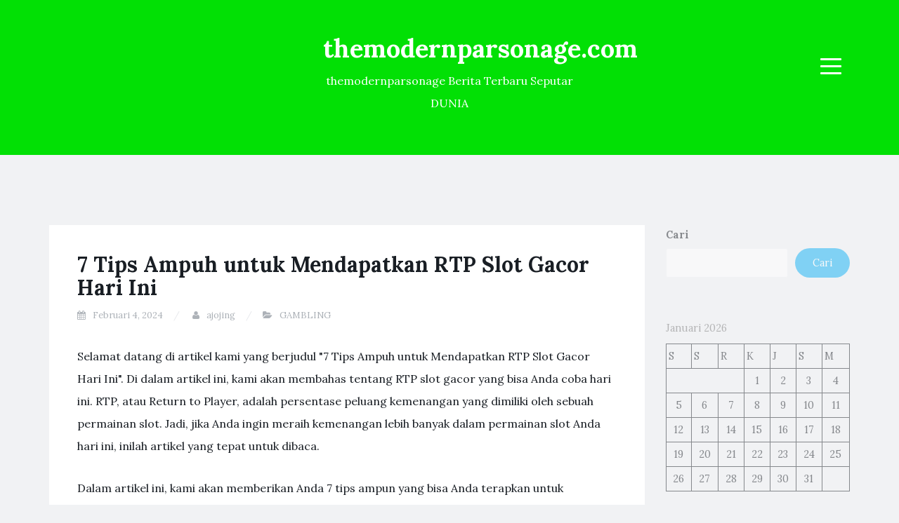

--- FILE ---
content_type: text/html; charset=utf-8
request_url: https://themodernparsonage.com/page/4/
body_size: 31876
content:
<!DOCTYPE html>
<html lang="id" amp="" data-amp-auto-lightbox-disable transformed="self;v=1" i-amphtml-layout="" i-amphtml-no-boilerplate="">
<head><meta charset="UTF-8"><meta name="viewport" content="width=device-width"><link rel="preconnect" href="https://cdn.ampproject.org"><style amp-runtime="" i-amphtml-version="012512221826001">html{overflow-x:hidden!important}html.i-amphtml-fie{height:100%!important;width:100%!important}html:not([amp4ads]),html:not([amp4ads]) body{height:auto!important}html:not([amp4ads]) body{margin:0!important}body{-webkit-text-size-adjust:100%;-moz-text-size-adjust:100%;-ms-text-size-adjust:100%;text-size-adjust:100%}html.i-amphtml-singledoc.i-amphtml-embedded{-ms-touch-action:pan-y pinch-zoom;touch-action:pan-y pinch-zoom}html.i-amphtml-fie>body,html.i-amphtml-singledoc>body{overflow:visible!important}html.i-amphtml-fie:not(.i-amphtml-inabox)>body,html.i-amphtml-singledoc:not(.i-amphtml-inabox)>body{position:relative!important}html.i-amphtml-ios-embed-legacy>body{overflow-x:hidden!important;overflow-y:auto!important;position:absolute!important}html.i-amphtml-ios-embed{overflow-y:auto!important;position:static}#i-amphtml-wrapper{overflow-x:hidden!important;overflow-y:auto!important;position:absolute!important;top:0!important;left:0!important;right:0!important;bottom:0!important;margin:0!important;display:block!important}html.i-amphtml-ios-embed.i-amphtml-ios-overscroll,html.i-amphtml-ios-embed.i-amphtml-ios-overscroll>#i-amphtml-wrapper{-webkit-overflow-scrolling:touch!important}#i-amphtml-wrapper>body{position:relative!important;border-top:1px solid transparent!important}#i-amphtml-wrapper+body{visibility:visible}#i-amphtml-wrapper+body .i-amphtml-lightbox-element,#i-amphtml-wrapper+body[i-amphtml-lightbox]{visibility:hidden}#i-amphtml-wrapper+body[i-amphtml-lightbox] .i-amphtml-lightbox-element{visibility:visible}#i-amphtml-wrapper.i-amphtml-scroll-disabled,.i-amphtml-scroll-disabled{overflow-x:hidden!important;overflow-y:hidden!important}amp-instagram{padding:54px 0px 0px!important;background-color:#fff}amp-iframe iframe{box-sizing:border-box!important}[amp-access][amp-access-hide]{display:none}[subscriptions-dialog],body:not(.i-amphtml-subs-ready) [subscriptions-action],body:not(.i-amphtml-subs-ready) [subscriptions-section]{display:none!important}amp-experiment,amp-live-list>[update]{display:none}amp-list[resizable-children]>.i-amphtml-loading-container.amp-hidden{display:none!important}amp-list [fetch-error],amp-list[load-more] [load-more-button],amp-list[load-more] [load-more-end],amp-list[load-more] [load-more-failed],amp-list[load-more] [load-more-loading]{display:none}amp-list[diffable] div[role=list]{display:block}amp-story-page,amp-story[standalone]{min-height:1px!important;display:block!important;height:100%!important;margin:0!important;padding:0!important;overflow:hidden!important;width:100%!important}amp-story[standalone]{background-color:#000!important;position:relative!important}amp-story-page{background-color:#757575}amp-story .amp-active>div,amp-story .i-amphtml-loader-background{display:none!important}amp-story-page:not(:first-of-type):not([distance]):not([active]){transform:translateY(1000vh)!important}amp-autocomplete{position:relative!important;display:inline-block!important}amp-autocomplete>input,amp-autocomplete>textarea{padding:0.5rem;border:1px solid rgba(0,0,0,0.33)}.i-amphtml-autocomplete-results,amp-autocomplete>input,amp-autocomplete>textarea{font-size:1rem;line-height:1.5rem}[amp-fx^=fly-in]{visibility:hidden}amp-script[nodom],amp-script[sandboxed]{position:fixed!important;top:0!important;width:1px!important;height:1px!important;overflow:hidden!important;visibility:hidden}
/*# sourceURL=/css/ampdoc.css*/[hidden]{display:none!important}.i-amphtml-element{display:inline-block}.i-amphtml-blurry-placeholder{transition:opacity 0.3s cubic-bezier(0.0,0.0,0.2,1)!important;pointer-events:none}[layout=nodisplay]:not(.i-amphtml-element){display:none!important}.i-amphtml-layout-fixed,[layout=fixed][width][height]:not(.i-amphtml-layout-fixed){display:inline-block;position:relative}.i-amphtml-layout-responsive,[layout=responsive][width][height]:not(.i-amphtml-layout-responsive),[width][height][heights]:not([layout]):not(.i-amphtml-layout-responsive),[width][height][sizes]:not(img):not([layout]):not(.i-amphtml-layout-responsive){display:block;position:relative}.i-amphtml-layout-intrinsic,[layout=intrinsic][width][height]:not(.i-amphtml-layout-intrinsic){display:inline-block;position:relative;max-width:100%}.i-amphtml-layout-intrinsic .i-amphtml-sizer{max-width:100%}.i-amphtml-intrinsic-sizer{max-width:100%;display:block!important}.i-amphtml-layout-container,.i-amphtml-layout-fixed-height,[layout=container],[layout=fixed-height][height]:not(.i-amphtml-layout-fixed-height){display:block;position:relative}.i-amphtml-layout-fill,.i-amphtml-layout-fill.i-amphtml-notbuilt,[layout=fill]:not(.i-amphtml-layout-fill),body noscript>*{display:block;overflow:hidden!important;position:absolute;top:0;left:0;bottom:0;right:0}body noscript>*{position:absolute!important;width:100%;height:100%;z-index:2}body noscript{display:inline!important}.i-amphtml-layout-flex-item,[layout=flex-item]:not(.i-amphtml-layout-flex-item){display:block;position:relative;-ms-flex:1 1 auto;flex:1 1 auto}.i-amphtml-layout-fluid{position:relative}.i-amphtml-layout-size-defined{overflow:hidden!important}.i-amphtml-layout-awaiting-size{position:absolute!important;top:auto!important;bottom:auto!important}i-amphtml-sizer{display:block!important}@supports (aspect-ratio:1/1){i-amphtml-sizer.i-amphtml-disable-ar{display:none!important}}.i-amphtml-blurry-placeholder,.i-amphtml-fill-content{display:block;height:0;max-height:100%;max-width:100%;min-height:100%;min-width:100%;width:0;margin:auto}.i-amphtml-layout-size-defined .i-amphtml-fill-content{position:absolute;top:0;left:0;bottom:0;right:0}.i-amphtml-replaced-content,.i-amphtml-screen-reader{padding:0!important;border:none!important}.i-amphtml-screen-reader{position:fixed!important;top:0px!important;left:0px!important;width:4px!important;height:4px!important;opacity:0!important;overflow:hidden!important;margin:0!important;display:block!important;visibility:visible!important}.i-amphtml-screen-reader~.i-amphtml-screen-reader{left:8px!important}.i-amphtml-screen-reader~.i-amphtml-screen-reader~.i-amphtml-screen-reader{left:12px!important}.i-amphtml-screen-reader~.i-amphtml-screen-reader~.i-amphtml-screen-reader~.i-amphtml-screen-reader{left:16px!important}.i-amphtml-unresolved{position:relative;overflow:hidden!important}.i-amphtml-select-disabled{-webkit-user-select:none!important;-ms-user-select:none!important;user-select:none!important}.i-amphtml-notbuilt,[layout]:not(.i-amphtml-element),[width][height][heights]:not([layout]):not(.i-amphtml-element),[width][height][sizes]:not(img):not([layout]):not(.i-amphtml-element){position:relative;overflow:hidden!important;color:transparent!important}.i-amphtml-notbuilt:not(.i-amphtml-layout-container)>*,[layout]:not([layout=container]):not(.i-amphtml-element)>*,[width][height][heights]:not([layout]):not(.i-amphtml-element)>*,[width][height][sizes]:not([layout]):not(.i-amphtml-element)>*{display:none}amp-img:not(.i-amphtml-element)[i-amphtml-ssr]>img.i-amphtml-fill-content{display:block}.i-amphtml-notbuilt:not(.i-amphtml-layout-container),[layout]:not([layout=container]):not(.i-amphtml-element),[width][height][heights]:not([layout]):not(.i-amphtml-element),[width][height][sizes]:not(img):not([layout]):not(.i-amphtml-element){color:transparent!important;line-height:0!important}.i-amphtml-ghost{visibility:hidden!important}.i-amphtml-element>[placeholder],[layout]:not(.i-amphtml-element)>[placeholder],[width][height][heights]:not([layout]):not(.i-amphtml-element)>[placeholder],[width][height][sizes]:not([layout]):not(.i-amphtml-element)>[placeholder]{display:block;line-height:normal}.i-amphtml-element>[placeholder].amp-hidden,.i-amphtml-element>[placeholder].hidden{visibility:hidden}.i-amphtml-element:not(.amp-notsupported)>[fallback],.i-amphtml-layout-container>[placeholder].amp-hidden,.i-amphtml-layout-container>[placeholder].hidden{display:none}.i-amphtml-layout-size-defined>[fallback],.i-amphtml-layout-size-defined>[placeholder]{position:absolute!important;top:0!important;left:0!important;right:0!important;bottom:0!important;z-index:1}amp-img[i-amphtml-ssr]:not(.i-amphtml-element)>[placeholder]{z-index:auto}.i-amphtml-notbuilt>[placeholder]{display:block!important}.i-amphtml-hidden-by-media-query{display:none!important}.i-amphtml-element-error{background:red!important;color:#fff!important;position:relative!important}.i-amphtml-element-error:before{content:attr(error-message)}i-amp-scroll-container,i-amphtml-scroll-container{position:absolute;top:0;left:0;right:0;bottom:0;display:block}i-amp-scroll-container.amp-active,i-amphtml-scroll-container.amp-active{overflow:auto;-webkit-overflow-scrolling:touch}.i-amphtml-loading-container{display:block!important;pointer-events:none;z-index:1}.i-amphtml-notbuilt>.i-amphtml-loading-container{display:block!important}.i-amphtml-loading-container.amp-hidden{visibility:hidden}.i-amphtml-element>[overflow]{cursor:pointer;position:relative;z-index:2;visibility:hidden;display:initial;line-height:normal}.i-amphtml-layout-size-defined>[overflow]{position:absolute}.i-amphtml-element>[overflow].amp-visible{visibility:visible}template{display:none!important}.amp-border-box,.amp-border-box *,.amp-border-box :after,.amp-border-box :before{box-sizing:border-box}amp-pixel{display:none!important}amp-analytics,amp-auto-ads,amp-story-auto-ads{position:fixed!important;top:0!important;width:1px!important;height:1px!important;overflow:hidden!important;visibility:hidden}amp-story{visibility:hidden!important}html.i-amphtml-fie>amp-analytics{position:initial!important}[visible-when-invalid]:not(.visible),form [submit-error],form [submit-success],form [submitting]{display:none}amp-accordion{display:block!important}@media (min-width:1px){:where(amp-accordion>section)>:first-child{margin:0;background-color:#efefef;padding-right:20px;border:1px solid #dfdfdf}:where(amp-accordion>section)>:last-child{margin:0}}amp-accordion>section{float:none!important}amp-accordion>section>*{float:none!important;display:block!important;overflow:hidden!important;position:relative!important}amp-accordion,amp-accordion>section{margin:0}amp-accordion:not(.i-amphtml-built)>section>:last-child{display:none!important}amp-accordion:not(.i-amphtml-built)>section[expanded]>:last-child{display:block!important}
/*# sourceURL=/css/ampshared.css*/</style><meta name="robots" content="index, follow, max-image-preview:large, max-snippet:-1, max-video-preview:-1"><meta name="description" content="themodernparsonage Berita Terbaru Seputar DUNIA"><meta property="og:locale" content="id_ID"><meta property="og:type" content="website"><meta property="og:title" content="themodernparsonage.com"><meta property="og:description" content="themodernparsonage Berita Terbaru Seputar DUNIA"><meta property="og:url" content="https://themodernparsonage.com/"><meta property="og:site_name" content="themodernparsonage.com"><meta name="twitter:card" content="summary_large_image"><meta name="generator" content="WordPress 6.9"><meta name="generator" content="AMP Plugin v2.5.0; mode=standard"><link rel="preconnect" href="https://fonts.gstatic.com/" crossorigin=""><link rel="dns-prefetch" href="//fonts.googleapis.com"><link rel="preload" href="https://themodernparsonage.com/wp-content/themes/blogi/assets/bootstrap/fonts/glyphicons-halflings-regular.eot#iefix" as="font" crossorigin=""><link rel="preload" href="https://themodernparsonage.com/wp-content/themes/blogi/assets/font-awesome/fonts/fontawesome-webfont.eot#iefix&amp;v=4.6.3" as="font" crossorigin=""><link rel="preconnect" href="https://fonts.gstatic.com" crossorigin=""><link rel="dns-prefetch" href="https://fonts.gstatic.com"><script async="" src="https://cdn.ampproject.org/v0.mjs" type="module" crossorigin="anonymous"></script><script async nomodule src="https://cdn.ampproject.org/v0.js" crossorigin="anonymous"></script><script src="https://cdn.ampproject.org/v0/amp-form-0.1.mjs" async="" custom-element="amp-form" type="module" crossorigin="anonymous"></script><script async nomodule src="https://cdn.ampproject.org/v0/amp-form-0.1.js" crossorigin="anonymous" custom-element="amp-form"></script><link crossorigin="anonymous" rel="stylesheet" id="blogi-google-font-css" href="https://fonts.googleapis.com/css?family=Lora%3A400%2C400i%2C700%2C700i&amp;subset=cyrillic%2Clatin-ext&amp;ver=1.0.7" type="text/css" media="all"><style amp-custom="">:root{--wp-block-synced-color:#7a00df;--wp-block-synced-color--rgb:122,0,223;--wp-bound-block-color:var(--wp-block-synced-color);--wp-editor-canvas-background:#ddd;--wp-admin-theme-color:#007cba;--wp-admin-theme-color--rgb:0,124,186;--wp-admin-theme-color-darker-10:#006ba1;--wp-admin-theme-color-darker-10--rgb:0,107,160.5;--wp-admin-theme-color-darker-20:#005a87;--wp-admin-theme-color-darker-20--rgb:0,90,135;--wp-admin-border-width-focus:2px}@media (min-resolution:192dpi){:root{--wp-admin-border-width-focus:1.5px}}.wp-element-button{cursor:pointer}:root{--wp--preset--font-size--normal:16px;--wp--preset--font-size--huge:42px}.screen-reader-text{border:0;clip-path:inset(50%);height:1px;margin:-1px;overflow:hidden;padding:0;position:absolute;width:1px}.screen-reader-text:not(#_#_#_#_#_#_#_){word-wrap:normal}.screen-reader-text:focus{background-color:#ddd;clip-path:none;color:#444;display:block;font-size:1em;height:auto;left:5px;line-height:normal;padding:15px 23px 14px;text-decoration:none;top:5px;width:auto;z-index:100000}html :where(.has-border-color){border-style:solid}html :where([data-amp-original-style*=border-top-color]){border-top-style:solid}html :where([data-amp-original-style*=border-right-color]){border-right-style:solid}html :where([data-amp-original-style*=border-bottom-color]){border-bottom-style:solid}html :where([data-amp-original-style*=border-left-color]){border-left-style:solid}html :where([data-amp-original-style*=border-width]){border-style:solid}html :where([data-amp-original-style*=border-top-width]){border-top-style:solid}html :where([data-amp-original-style*=border-right-width]){border-right-style:solid}html :where([data-amp-original-style*=border-bottom-width]){border-bottom-style:solid}html :where([data-amp-original-style*=border-left-width]){border-left-style:solid}html :where(amp-img[class*=wp-image-]),html :where(amp-anim[class*=wp-image-]){height:auto;max-width:100%}:where(figure){margin:0 0 1em}html :where(.is-position-sticky){--wp-admin--admin-bar--position-offset:var(--wp-admin--admin-bar--height,0px)}@media screen and (max-width:600px){html :where(.is-position-sticky){--wp-admin--admin-bar--position-offset:0px}}.wp-block-archives{box-sizing:border-box}.wp-block-calendar{text-align:center}.wp-block-calendar td,.wp-block-calendar th{border:1px solid;padding:.25em}.wp-block-calendar th{font-weight:400}.wp-block-calendar caption{background-color:inherit}.wp-block-calendar table{border-collapse:collapse;width:100%}.wp-block-calendar :where(table:not(.has-text-color)){color:#40464d}.wp-block-calendar :where(table:not(.has-text-color)) td,.wp-block-calendar :where(table:not(.has-text-color)) th{border-color:#ddd}:where(.wp-block-calendar table:not(.has-background) th){background:#ddd}.wp-block-latest-posts{box-sizing:border-box}.wp-block-latest-posts.wp-block-latest-posts__list{list-style:none}.wp-block-latest-posts.wp-block-latest-posts__list li{clear:both;overflow-wrap:break-word}:root :where(.wp-block-latest-posts.is-grid){padding:0}:root :where(.wp-block-latest-posts.wp-block-latest-posts__list){padding-left:0}ol,ul{box-sizing:border-box}:root :where(.wp-block-list.has-background){padding:1.25em 2.375em}.wp-block-search__button{margin-left:10px;word-break:normal}:where(.wp-block-search__button){border:1px solid #ccc;padding:6px 10px}.wp-block-search__inside-wrapper{display:flex;flex:auto;flex-wrap:nowrap;max-width:100%}.wp-block-search__label{width:100%}:where(.wp-block-search__input){appearance:none;border:1px solid #949494;flex-grow:1;font-family:inherit;font-size:inherit;font-style:inherit;font-weight:inherit;letter-spacing:inherit;line-height:inherit;margin-left:0;margin-right:0;min-width:3rem;padding:8px;text-transform:inherit}:where(.wp-block-search__input):not(#_#_#_#_#_#_#_){text-decoration:unset}:where(.wp-block-search__button-inside .wp-block-search__inside-wrapper){background-color:#fff;border:1px solid #949494;box-sizing:border-box;padding:4px}:where(.wp-block-search__button-inside .wp-block-search__inside-wrapper) .wp-block-search__input{border:none;border-radius:0;padding:0 4px}:where(.wp-block-search__button-inside .wp-block-search__inside-wrapper) .wp-block-search__input:focus{outline:none}:where(.wp-block-search__button-inside .wp-block-search__inside-wrapper) :where(.wp-block-search__button){padding:4px 8px}.wp-block-group{box-sizing:border-box}:where(.wp-block-group.wp-block-group-is-layout-constrained){position:relative}:root{--wp--preset--aspect-ratio--square:1;--wp--preset--aspect-ratio--4-3:4/3;--wp--preset--aspect-ratio--3-4:3/4;--wp--preset--aspect-ratio--3-2:3/2;--wp--preset--aspect-ratio--2-3:2/3;--wp--preset--aspect-ratio--16-9:16/9;--wp--preset--aspect-ratio--9-16:9/16;--wp--preset--color--black:#000;--wp--preset--color--cyan-bluish-gray:#abb8c3;--wp--preset--color--white:#fff;--wp--preset--color--pale-pink:#f78da7;--wp--preset--color--vivid-red:#cf2e2e;--wp--preset--color--luminous-vivid-orange:#ff6900;--wp--preset--color--luminous-vivid-amber:#fcb900;--wp--preset--color--light-green-cyan:#7bdcb5;--wp--preset--color--vivid-green-cyan:#00d084;--wp--preset--color--pale-cyan-blue:#8ed1fc;--wp--preset--color--vivid-cyan-blue:#0693e3;--wp--preset--color--vivid-purple:#9b51e0;--wp--preset--gradient--vivid-cyan-blue-to-vivid-purple:linear-gradient(135deg,#0693e3 0%,#9b51e0 100%);--wp--preset--gradient--light-green-cyan-to-vivid-green-cyan:linear-gradient(135deg,#7adcb4 0%,#00d082 100%);--wp--preset--gradient--luminous-vivid-amber-to-luminous-vivid-orange:linear-gradient(135deg,#fcb900 0%,#ff6900 100%);--wp--preset--gradient--luminous-vivid-orange-to-vivid-red:linear-gradient(135deg,#ff6900 0%,#cf2e2e 100%);--wp--preset--gradient--very-light-gray-to-cyan-bluish-gray:linear-gradient(135deg,#eee 0%,#a9b8c3 100%);--wp--preset--gradient--cool-to-warm-spectrum:linear-gradient(135deg,#4aeadc 0%,#9778d1 20%,#cf2aba 40%,#ee2c82 60%,#fb6962 80%,#fef84c 100%);--wp--preset--gradient--blush-light-purple:linear-gradient(135deg,#ffceec 0%,#9896f0 100%);--wp--preset--gradient--blush-bordeaux:linear-gradient(135deg,#fecda5 0%,#fe2d2d 50%,#6b003e 100%);--wp--preset--gradient--luminous-dusk:linear-gradient(135deg,#ffcb70 0%,#c751c0 50%,#4158d0 100%);--wp--preset--gradient--pale-ocean:linear-gradient(135deg,#fff5cb 0%,#b6e3d4 50%,#33a7b5 100%);--wp--preset--gradient--electric-grass:linear-gradient(135deg,#caf880 0%,#71ce7e 100%);--wp--preset--gradient--midnight:linear-gradient(135deg,#020381 0%,#2874fc 100%);--wp--preset--font-size--small:13px;--wp--preset--font-size--medium:20px;--wp--preset--font-size--large:36px;--wp--preset--font-size--x-large:42px;--wp--preset--spacing--20:.44rem;--wp--preset--spacing--30:.67rem;--wp--preset--spacing--40:1rem;--wp--preset--spacing--50:1.5rem;--wp--preset--spacing--60:2.25rem;--wp--preset--spacing--70:3.38rem;--wp--preset--spacing--80:5.06rem;--wp--preset--shadow--natural:6px 6px 9px rgba(0,0,0,.2);--wp--preset--shadow--deep:12px 12px 50px rgba(0,0,0,.4);--wp--preset--shadow--sharp:6px 6px 0px rgba(0,0,0,.2);--wp--preset--shadow--outlined:6px 6px 0px -3px #fff,6px 6px #000;--wp--preset--shadow--crisp:6px 6px 0px #000}:where(.is-layout-flex){gap:.5em}:where(.is-layout-grid){gap:.5em}:where(.wp-block-columns.is-layout-flex){gap:2em}:where(.wp-block-columns.is-layout-grid){gap:2em}:where(.wp-block-post-template.is-layout-flex){gap:1.25em}:where(.wp-block-post-template.is-layout-grid){gap:1.25em}html{font-family:sans-serif;-webkit-text-size-adjust:100%;-ms-text-size-adjust:100%}body{margin:0}article,aside,footer,header,main,nav,section{display:block}[hidden]{display:none}a{background-color:transparent}a:active,a:hover{outline:0}strong{font-weight:700}h1{margin:.67em 0;font-size:2em}button,input{margin:0;font:inherit;color:inherit}button{overflow:visible}button{text-transform:none}button,html input[type=button],input[type=reset],input[type=submit]{-webkit-appearance:button;cursor:pointer}button[disabled],html input[disabled]{cursor:default}button::-moz-focus-inner,input::-moz-focus-inner{padding:0;border:0}input{line-height:normal}input[type=checkbox],input[type=radio]{-webkit-box-sizing:border-box;-moz-box-sizing:border-box;box-sizing:border-box;padding:0}input[type=number]::-webkit-inner-spin-button,input[type=number]::-webkit-outer-spin-button{height:auto}input[type=search]{-webkit-box-sizing:content-box;-moz-box-sizing:content-box;box-sizing:content-box;-webkit-appearance:textfield}input[type=search]::-webkit-search-cancel-button,input[type=search]::-webkit-search-decoration{-webkit-appearance:none}table{border-spacing:0;border-collapse:collapse}td,th{padding:0}@media print{*:not(#_#_#_#_#_#_),:after:not(#_#_#_#_#_#_#_#_),:before:not(#_#_#_#_#_#_#_#_){color:#000;text-shadow:none;background:0 0;-webkit-box-shadow:none;box-shadow:none}a,a:visited{text-decoration:underline}a[href]:after{content:" (" attr(href) ")"}a[href^="javascript:"]:after,a[href^="#"]:after{content:""}thead{display:table-header-group}tr{page-break-inside:avoid}h2,h3,p{orphans:3;widows:3}h2,h3{page-break-after:avoid}}@font-face{font-family:"Glyphicons Halflings";src:url("https://themodernparsonage.com/wp-content/themes/blogi/assets/bootstrap/fonts/glyphicons-halflings-regular.eot");src:url("https://themodernparsonage.com/wp-content/themes/blogi/assets/bootstrap/fonts/glyphicons-halflings-regular.eot#iefix") format("embedded-opentype"),url("https://themodernparsonage.com/wp-content/themes/blogi/assets/bootstrap/fonts/glyphicons-halflings-regular.woff2") format("woff2"),url("https://themodernparsonage.com/wp-content/themes/blogi/assets/bootstrap/fonts/glyphicons-halflings-regular.woff") format("woff"),url("https://themodernparsonage.com/wp-content/themes/blogi/assets/bootstrap/fonts/glyphicons-halflings-regular.ttf") format("truetype"),url("https://themodernparsonage.com/wp-content/themes/blogi/assets/bootstrap/fonts/glyphicons-halflings-regular.svg#glyphicons_halflingsregular") format("svg")}*{-webkit-box-sizing:border-box;-moz-box-sizing:border-box;box-sizing:border-box}:after,:before{-webkit-box-sizing:border-box;-moz-box-sizing:border-box;box-sizing:border-box}html{font-size:10px;-webkit-tap-highlight-color:rgba(0,0,0,0)}body{font-family:"Helvetica Neue",Helvetica,Arial,sans-serif;font-size:14px;line-height:1.42857143;color:#333;background-color:#fff}button,input{font-family:inherit;font-size:inherit;line-height:inherit}a{color:#337ab7;text-decoration:none}a:focus,a:hover{color:#23527c;text-decoration:underline}a:focus{outline:5px auto -webkit-focus-ring-color;outline-offset:-2px}.sr-only{position:absolute;width:1px;height:1px;padding:0;margin:-1px;overflow:hidden;clip:rect(0,0,0,0);border:0}[role=button]{cursor:pointer}h1,h2,h3{font-family:inherit;font-weight:500;line-height:1.1;color:inherit}h1,h2,h3{margin-top:20px;margin-bottom:10px}h1{font-size:36px}h2{font-size:30px}h3{font-size:24px}p{margin:0 0 10px}.text-center{text-align:center}ol,ul{margin-top:0;margin-bottom:10px}ol ol,ol ul,ul ol,ul ul{margin-bottom:0}.container{padding-right:15px;padding-left:15px;margin-right:auto;margin-left:auto}@media (min-width:768px){.container{width:750px}}@media (min-width:992px){.container{width:970px}}@media (min-width:1200px){.container{width:1170px}}.row{margin-right:-15px;margin-left:-15px}.col-md-12,.col-md-3,.col-md-4,.col-md-9,.col-sm-4,.col-xs-3,.col-xs-6{position:relative;min-height:1px;padding-right:15px;padding-left:15px}.col-xs-3,.col-xs-6{float:left}.col-xs-6{width:50%}.col-xs-3{width:25%}@media (min-width:768px){.col-sm-4{float:left}.col-sm-4{width:33.33333333%}}@media (min-width:992px){.col-md-12,.col-md-3,.col-md-4,.col-md-9{float:left}.col-md-12{width:100%}.col-md-9{width:75%}.col-md-4{width:33.33333333%}.col-md-3{width:25%}}table{background-color:transparent}caption{padding-top:8px;padding-bottom:8px;color:#777;text-align:left}th{text-align:left}table td[class*=col-],table th[class*=col-]{position:static;display:table-cell;float:none}label{display:inline-block;max-width:100%;margin-bottom:5px;font-weight:700}input[type=search]{-webkit-box-sizing:border-box;-moz-box-sizing:border-box;box-sizing:border-box}input[type=checkbox],input[type=radio]{margin:4px 0 0;margin-top:1px \9;line-height:normal}input[type=file]{display:block}input[type=range]{display:block;width:100%}input[type=file]:focus,input[type=checkbox]:focus,input[type=radio]:focus{outline:5px auto -webkit-focus-ring-color;outline-offset:-2px}input[type=search]{-webkit-appearance:none}input[type=checkbox][disabled],input[type=radio][disabled]{cursor:not-allowed}.pagination{display:inline-block;padding-left:0;margin:20px 0;border-radius:4px}.pagination>li{display:inline}.pagination>li>a,.pagination>li>span{position:relative;float:left;padding:6px 12px;margin-left:-1px;line-height:1.42857143;color:#337ab7;text-decoration:none;background-color:#fff;border:1px solid #ddd}.pagination>li:first-child>a,.pagination>li:first-child>span{margin-left:0;border-top-left-radius:4px;border-bottom-left-radius:4px}.pagination>li:last-child>a,.pagination>li:last-child>span{border-top-right-radius:4px;border-bottom-right-radius:4px}.pagination>li>a:focus,.pagination>li>a:hover,.pagination>li>span:focus,.pagination>li>span:hover{z-index:2;color:#23527c;background-color:#eee;border-color:#ddd}@-webkit-keyframes progress-bar-stripes{from{background-position:40px 0}to{background-position:0 0}}@-o-keyframes progress-bar-stripes{from{background-position:40px 0}to{background-position:0 0}}@keyframes progress-bar-stripes{from{background-position:40px 0}to{background-position:0 0}}.clearfix:after,.clearfix:before,.container:after,.container:before,.row:after,.row:before{display:table;content:" "}.clearfix:after,.container:after,.row:after{clear:both}@font-face{font-family:"FontAwesome";src:url("https://themodernparsonage.com/wp-content/themes/blogi/assets/font-awesome/fonts/fontawesome-webfont.eot?v=4.6.3");src:url("https://themodernparsonage.com/wp-content/themes/blogi/assets/font-awesome/fonts/fontawesome-webfont.eot#iefix&v=4.6.3") format("embedded-opentype"),url("https://themodernparsonage.com/wp-content/themes/blogi/assets/font-awesome/fonts/fontawesome-webfont.woff2?v=4.6.3") format("woff2"),url("https://themodernparsonage.com/wp-content/themes/blogi/assets/font-awesome/fonts/fontawesome-webfont.woff?v=4.6.3") format("woff"),url("https://themodernparsonage.com/wp-content/themes/blogi/assets/font-awesome/fonts/fontawesome-webfont.ttf?v=4.6.3") format("truetype"),url("https://themodernparsonage.com/wp-content/themes/blogi/assets/font-awesome/fonts/fontawesome-webfont.svg?v=4.6.3#fontawesomeregular") format("svg");font-weight:normal;font-style:normal}.fa{display:inline-block;font:normal normal normal 14px/1 FontAwesome;font-size:inherit;text-rendering:auto;-webkit-font-smoothing:antialiased;-moz-osx-font-smoothing:grayscale}@-webkit-keyframes fa-spin{0%{-webkit-transform:rotate(0deg);transform:rotate(0deg)}100%{-webkit-transform:rotate(359deg);transform:rotate(359deg)}}@keyframes fa-spin{0%{-webkit-transform:rotate(0deg);transform:rotate(0deg)}100%{-webkit-transform:rotate(359deg);transform:rotate(359deg)}}.fa-user:before{content:""}.fa-calendar:before{content:""}.fa-folder-open:before{content:""}.fa-angle-left:before{content:""}.fa-angle-right:before{content:""}.sr-only{position:absolute;width:1px;height:1px;padding:0;margin:-1px;overflow:hidden;clip:rect(0,0,0,0);border:0}html{font-size:16px}body{font-family:"Lora",serif;color:#191e24;font-size:14px;font-size:1rem;line-height:2;background-color:#f1f2f4}p{margin:0 0 28px}h1,h2,h3{font-weight:700}input[type=text],input[type=password],input[type=search],input[type=email],input[type=url]{display:block;width:100%;padding:10px 12px;font-size:14px;line-height:1.42857143;color:#555;background-color:#fff;background-image:none;border:1px solid #f1f2f4;border-radius:3px;box-shadow:none;-webkit-transition:border-color ease-in-out .15s,box-shadow ease-in-out .15s;transition:border-color ease-in-out .15s,box-shadow ease-in-out .15s}input[type=text]:not(#_#_#_#_#_#_#_#_),input[type=password]:not(#_#_#_#_#_#_#_#_),input[type=search]:not(#_#_#_#_#_#_#_#_),input[type=email]:not(#_#_#_#_#_#_#_#_),input[type=url]:not(#_#_#_#_#_#_#_#_){outline:none}input[type=text]:focus,input[type=password]:focus,input[type=search]:focus,input[type=email]:focus,input[type=url]:focus{border-color:#0fb1f5}input[type=button],input[type=submit],button{background-color:#0fb1f5;color:#fff;border:none;padding:6px 25px;border-radius:30px;-webkit-transition:all .3s;transition:all .3s}input[type=button]:hover,input[type=submit]:hover,button:hover{color:#fff;background-color:#0890c9}table{width:100%;max-width:100%;border:1px solid #ddd;border-spacing:0;border-collapse:collapse;margin-bottom:20px}table tr td,table tr th{border:1px solid #ddd;padding:8px}a{color:#0fb1f5;-webkit-transition:all .3s;transition:all .3s}a:not(#_#_#_#_#_#_#_#_){text-decoration:none}a:hover{color:#191e24}.screen-reader-text{display:none}.site-header{background-color:#263340;color:#fff;padding:30px 0;position:relative}.site-header a{color:#fff}.site-header .social-header{margin:0;padding:39px 0;list-style:none}.site-header .social-header li{display:inline-block;float:left;margin-right:10px}.site-header .social-header li a{display:block;font-size:14px;width:50px;height:50px;line-height:50px;border-radius:50%;text-align:center;background-color:rgba(0,0,0,.2);-webkit-transform:scale(1);transform:scale(1);opacity:1;-webkit-transition:all .3s;transition:all .3s}.site-header .row{position:relative}.site-header .menu-col{position:static}.site-header .site-branding{position:relative}.site-header .site-branding h1.site-title{opacity:1;-webkit-transform:translateY(0px);transform:translateY(0px);-webkit-transition:all .3s;transition:all .3s}.site-header .site-branding p.site-description{opacity:1;-webkit-transform:translateY(0px);transform:translateY(0px);-webkit-transition:all .3s;transition:all .3s}.main-navigation .menu-toggle{background-color:transparent;border-width:0;padding:12px;border-radius:2px;-webkit-transition:all .3s;transition:all .3s;float:right;margin-top:41px}.main-navigation .menu-toggle:not(#_#_#_#_#_#_#_){outline:none}.main-navigation .menu-toggle:hover{background-color:rgba(255,255,255,.1)}.main-navigation .menu-toggle .icon-bar{display:block;width:30px;height:3px;border-radius:1px;background-color:#fff}.main-navigation .menu-toggle .icon-bar + .icon-bar{margin-top:7px}.main-navigation div.menu{display:block;position:absolute;top:46px;right:90px;z-index:999;visibility:hidden;opacity:0;-webkit-transition:all .3s;transition:all .3s}.main-navigation div.menu ul{margin:0;padding:0;list-style:none;content:"";display:table}.main-navigation div.menu ul li{display:inline-block;position:relative}.main-navigation div.menu ul li a{display:block;padding:2px 25px;border-radius:30px}.main-navigation div.menu ul li a:hover{background-color:rgba(255,255,255,.1)}.main-navigation div.menu > ul > li > ul{min-width:210px;position:absolute;top:100%;left:0;z-index:9;background-color:#fff;box-shadow:0 0 5px rgba(0,0,0,.2);opacity:0;visibility:hidden;-webkit-transition:all .5s;transition:all .5s}.main-navigation div.menu > ul > li > ul > li{display:block}.main-navigation div.menu > ul > li > ul > li a{color:#191e24;font-size:12.6px;font-size:.9rem;padding:7px 25px;display:block;border-radius:0}.main-navigation div.menu > ul > li > ul > li a:hover{background-color:#0fb1f5;color:#fff}.main-navigation div.menu > ul > li > ul > li ul{min-width:210px;position:absolute;top:0;left:100%;background-color:#fff;box-shadow:0 0 5px rgba(0,0,0,.2);opacity:0;visibility:hidden;-webkit-transition:all .5s;transition:all .5s}.main-navigation div.menu > ul > li > ul > li ul li{display:block}.main-navigation div.menu > ul > li > ul > li:hover > ul{visibility:visible;opacity:1}.main-navigation div.menu > ul > li:hover > ul{visibility:visible;opacity:1}.site-content{padding:100px 0}article.post{padding:40px;background-color:#fff;margin-bottom:30px;position:relative}article.post .entry-title{margin-top:0;-ms-word-wrap:break-word;word-wrap:break-word}article.post .entry-title a{color:#191e24}article.post .entry-content ul,article.post .entry-content ol{margin-bottom:28px}article.post .entry-content ul ul,article.post .entry-content ol ul,article.post .entry-content ul ol,article.post .entry-content ol ol{margin-bottom:10px}article.post .entry-meta,article.post .entry-footer{color:#adb2b8;font-size:11.2px;font-size:.8rem;margin-bottom:30px}article.post .entry-meta a,article.post .entry-footer a{color:#adb2b8}article.post .entry-meta a:hover,article.post .entry-footer a:hover{color:#0fb1f5}article.post .entry-meta > span i,article.post .entry-footer > span i{margin-right:7px}article.post .entry-meta > span:after,article.post .entry-footer > span:after{content:"/";padding:0 15px;color:#e7e9ec}article.post .entry-meta > span:last-child:after,article.post .entry-footer > span:last-child:after{display:none}article.post .entry-footer{margin-bottom:0;padding:3px 140px 3px 0}.widget{font-size:12.6px;font-size:.9rem;color:#191e24;margin-bottom:50px;opacity:.5;-webkit-transition:all .3s;transition:all .3s}.widget:hover{opacity:1}.widget a{color:#191e24}.widget a:hover{color:#0fb1f5}.widget ul{margin:0;padding:0;list-style:none}.navigation.pagination{display:block;text-align:center}.navigation.pagination .nav-links > span.current,.navigation.pagination .nav-links > a{display:inline-block;padding:2px 14px;background-color:#fff;color:#191e24;border-radius:30px;min-width:36px;max-height:36px;margin:0 2px}.navigation.pagination .nav-links > span.current:hover,.navigation.pagination .nav-links > a:hover{background-color:#0fb1f5;color:#fff}.navigation.pagination .nav-links > span.dots{margin:0 15px}.navigation.pagination .nav-links > span.current{background-color:#0fb1f5;color:#fff}.navigation.pagination .nav-links > a.prev,.navigation.pagination .nav-links > a.next{padding:2px 25px}.site-footer{text-align:center;background-color:#1d2630;padding:30px 0;color:#77828d}.site-footer a{color:#9ea6ae}.site-footer a:hover{color:#fff}@media (max-width: 767px){.site-header .social-header li a{width:40px;height:40px;line-height:40px}}@media (max-width: 538px){.site-header .social-header{padding-top:0;padding-bottom:0}.site-header .social-header li a{width:50px;height:50px;line-height:50px}}.site-title a,.site-description{color:0 a0a0a}.site-header{background-color:#02e005}.amp-wp-224b51a:not(#_#_#_#_#_){display:none}.amp-wp-6a8b395:not(#_#_#_#_#_){font-size:1px;text-decoration:none}

/*# sourceURL=amp-custom.css */</style><link rel="profile" href="http://gmpg.org/xfn/11"><link rel="pingback" href="https://themodernparsonage.com/xmlrpc.php"><link rel="canonical" href="https://themodernparsonage.com/page/4/"><link rel="prev" href="https://themodernparsonage.com/page/3/"><link rel="next" href="https://themodernparsonage.com/page/5/"><script type="application/ld+json" class="yoast-schema-graph">{"@context":"https://schema.org","@graph":[{"@type":"CollectionPage","@id":"https://themodernparsonage.com/","url":"https://themodernparsonage.com/page/4/","name":"themodernparsonage.com - Laman 4 dari 12 - themodernparsonage Berita Terbaru Seputar DUNIA","isPartOf":{"@id":"https://themodernparsonage.com/#website"},"description":"themodernparsonage Berita Terbaru Seputar DUNIA","breadcrumb":{"@id":"https://themodernparsonage.com/page/4/#breadcrumb"},"inLanguage":"id"},{"@type":"BreadcrumbList","@id":"https://themodernparsonage.com/page/4/#breadcrumb","itemListElement":[{"@type":"ListItem","position":1,"name":"Home"}]},{"@type":"WebSite","@id":"https://themodernparsonage.com/#website","url":"https://themodernparsonage.com/","name":"themodernparsonage.com","description":"themodernparsonage Berita Terbaru Seputar DUNIA","potentialAction":[{"@type":"SearchAction","target":{"@type":"EntryPoint","urlTemplate":"https://themodernparsonage.com/?s={search_term_string}"},"query-input":"required name=search_term_string"}],"inLanguage":"id"}]}</script><link rel="alternate" type="application/rss+xml" title="themodernparsonage.com » Feed" href="https://themodernparsonage.com/feed/"><link rel="https://api.w.org/" href="https://themodernparsonage.com/wp-json/"><link rel="EditURI" type="application/rsd+xml" title="RSD" href="https://themodernparsonage.com/xmlrpc.php?rsd"><title>themodernparsonage.com - Laman 4 dari 12 - themodernparsonage Berita Terbaru Seputar DUNIA</title></head>

<body class="home blog paged paged-4 wp-theme-blogi hfeed">
<div id="page" class="site">
	<a class="skip-link screen-reader-text" href="#content">Skip to content</a>

	<header id="masthead" class="site-header" role="banner">
		<div class="container">
			<div class="row">
				<div class="col-md-4 col-sm-4 col-xs-3">
					<ul class="social-header clearfix">
																																			</ul>
				</div>
				<div class="col-md-4 col-sm-4 col-xs-6">
					<div class="site-branding text-center">
						<h1 class="site-title"><a href="https://themodernparsonage.com/" rel="home">themodernparsonage.com</a></h1>
						<p class="site-description">themodernparsonage Berita Terbaru Seputar DUNIA</p>
											</div>
				</div>
				<div class="col-md-4 col-sm-4 col-xs-3 menu-col">
					<nav id="site-navigation" class="main-navigation" role="navigation">
						<button class="menu-toggle" aria-controls="primary-menu" aria-expanded="false">
							<span class="sr-only">Menu</span>
							<span class="icon-bar"></span>
							<span class="icon-bar"></span>
							<span class="icon-bar"></span>
						</button>
						<div id="primary-menu" class="menu"><ul>
<li class="page_item page-item-2"><a href="https://themodernparsonage.com/sample-page/">Sample Page</a></li>
</ul></div>
					</nav>
				</div>
			</div>
		</div>
	</header>

	<div id="content" class="site-content">
	<div class="container">
		<div class="row">
			<div id="primary" class="content-area col-md-9">
				<main id="main" class="site-main" role="main">

				
					
										
						
<article id="post-212" class="post-212 post type-post status-publish format-standard hentry category-uncategorized">
		<header class="entry-header">
		<h2 class="entry-title"><a href="https://themodernparsonage.com/7-tips-ampuh-untuk-mendapatkan-rtp-slot-gacor-hari-ini/" rel="bookmark">7 Tips Ampuh untuk Mendapatkan RTP Slot Gacor Hari Ini</a></h2>
				<div class="entry-meta">
			<span class="posted-on"><i class="fa fa-calendar"></i> <a href="https://themodernparsonage.com/7-tips-ampuh-untuk-mendapatkan-rtp-slot-gacor-hari-ini/" rel="bookmark"><time class="entry-date published updated" datetime="2024-02-04T09:41:47+00:00">Februari 4, 2024</time></a></span> <span class="byline"><i class="fa fa-user"></i> <span class="author vcard"><a class="url fn n" href="https://themodernparsonage.com/author/ajojing/">ajojing</a></span></span><span class="posted-in"><i class="fa fa-folder-open"></i> <a href="https://themodernparsonage.com/category/uncategorized/" rel="category tag">GAMBLING</a></span>		</div>
					</header>

	<div class="entry-content">
		<p>Selamat datang di artikel kami yang berjudul "7 Tips Ampuh untuk Mendapatkan RTP Slot Gacor Hari Ini". Di dalam artikel ini, kami akan membahas tentang RTP slot gacor yang bisa Anda coba hari ini. RTP, atau Return to Player, adalah persentase peluang kemenangan yang dimiliki oleh sebuah permainan slot. Jadi, jika Anda ingin meraih kemenangan lebih banyak dalam permainan slot Anda hari ini, inilah artikel yang tepat untuk dibaca.</p>
<p></p>
<p>Dalam artikel ini, kami akan memberikan Anda 7 tips ampun yang bisa Anda terapkan untuk mendapatkan RTP slot gacor hari ini. Kami akan membagikan strategi dan saran praktis yang bisa meningkatkan peluang Anda untuk mendapatkan kemenangan yang lebih sering. Mulai dari memilih mesin slot yang tepat, mengelola keseimbangan taruhan Anda dengan bijak, hingga memaksimalkan bonus dan fitur yang ada, semua akan kami bahas secara lengkap di artikel ini.</p>
<p></p>
<p>Jadi, jika Anda ingin meningkatkan keberuntungan Anda dalam bermain slot hari ini, jangan lewatkan informasi berharga yang akan kami bagikan di artikel ini. Tetaplah bersama kami dan ikuti dengan seksama setiap tips ampun yang kami sajikan. Semoga artikel ini dapat membantu Anda meraih kemenangan yang besar dalam permainan slot Anda hari ini. Selamat membaca!</p>
<p></p>
<h3 id="tips-mengenal-rtp-pada-slot-gacor">Tips Mengenal RTP pada Slot Gacor</h3>
<p></p>
<p>RTP (Return to Player) adalah salah satu faktor penting saat bermain slot. RTP mengacu pada persentase kemenangan yang mungkin Anda dapatkan dari mesin slot. Mengetahui konsep ini dapat membantu Anda memilih slot yang memiliki peluang kemenangan yang lebih baik. Berikut ini adalah beberapa tips yang bisa Anda gunakan untuk mengenal RTP pada slot gacor hari ini:</p>
<p></p>
<ol>
<li>
<p>Cek Informasi RTP<br>Sebelum memulai permainan, periksa informasi RTP dari mesin slot yang ingin Anda mainkan. Biasanya, informasi ini dapat ditemukan di lembaran aturan atau panduan permainan. Pastikan untuk memilih mesin dengan RTP yang lebih tinggi, karena ini meningkatkan peluang Anda untuk mendapatkan kemenangan.</p>
<p></p></li>
<p></p>
<li>
<p>Pilih Mesin dengan RTP Tinggi<br>Mesin slot dengan RTP tinggi cenderung memberikan persentase kemenangan yang lebih baik dalam jangka panjang. Biasanya, mesin dengan RTP di atas 95% dianggap memiliki peluang kemenangan yang lebih baik. Namun, pastikan juga untuk mempertimbangkan faktor lain seperti volatilitas dan tema permainan yang Anda sukai.</p>
<p></p></li>
<p></p>
<li>
<p>Cobalah Demo Game<br>Jika Anda masih ragu-ragu tentang mesin slot yang ingin dimainkan, cobalah bermain versi demo game terlebih dahulu. Hal ini memungkinkan Anda untuk mengenal gameplay dan memahami peluang kemenangan yang ditawarkan oleh mesin tersebut. Dengan mencoba demo game, Anda dapat membuat keputusan yang lebih baik sebelum memasukkan taruhan uang sungguhan.</p>
<p></p></li>
<p></p></ol>
<p></p>
<p>Jangan lupa untuk selalu bermain secara bertanggung jawab dan mengatur anggaran dengan bijak. Dengan menggunakan tips ini, semoga Anda bisa mengenal RTP pada slot gacor hari ini dan meningkatkan peluang kemenangan Anda.</p>
<p></p>
<h3 id="strategi-bermain-slot-gacor-untuk-hari-ini">Strategi Bermain Slot Gacor untuk Hari Ini</h3>
<p></p>
<p>Pada article ini, kami akan memberikan strategi bermain slot gacor untuk hari ini. Dengan mengikuti tips-tips ini, Anda memiliki peluang yang lebih baik untuk mendapatkan kemenangan.</p>
<p></p>
<ol>
<li>
<p>Pilihlah Slot dengan RTP Tinggi:<br>Untuk meningkatkan peluang mendapatkan RTP slot gacor hari ini, pilihlah mesin slot dengan tingkat pengembalian ke pemain (RTP) yang tinggi. RTP adalah persentase sejumlah taruhan yang dibayarkan kembali kepada pemain dalam jangka waktu tertentu. Pilih mesin slot dengan RTP 96% atau lebih tinggi untuk meningkatkan peluang Anda mendapatkan kemenangan.</p>
<p></p></li>
<p></p>
<li>
<p>Manfaatkan Bonus dan Promo:<br>Banyak kasino online menawarkan bonus dan promo yang bisa Anda manfaatkan untuk memainkan slot gacor. Gunakanlah bonus tersebut dengan bijak dan perhatikan persyaratan taruhan yang diterapkan. Dengan memanfaatkan bonus dan promo yang ditawarkan, Anda dapat meningkatkan peluang untuk memenangkan jackpot di slot gacor.</p>
<p></p></li>
<p></p>
<li>
<p>Atur Batas Taruhan dan Waktu Bermain:<br>Saat bermain slot gacor, penting untuk mengatur batas taruhan dan waktu bermain. Tetapkanlah batas maksimum yang dapat Anda pertaruhkan dan jangan melebihi batas tersebut. Selain itu, aturlah waktu bermain Anda dengan bijak agar tidak terlalu lama dan terjebak dalam permainan. Dengan mengatur batas taruhan dan waktu bermain, Anda dapat menjaga kendali dan menghindari kekalahan yang berlebihan.</p>
<p></p></li>
<p></p></ol>
<p></p>
<p>Simak juga artikel-artikel kami  yang terkait dengan rtp slot gacor hari ini untuk mendapatkan informasi tambahan dan tips bermain yang lebih lanjut.</p>
<p></p>
<h3 id="cara-meningkatkan-peluang-menang-pada-slot-gacor">Cara Meningkatkan Peluang Menang pada Slot Gacor</h3>
<p></p>
<ol>
<li>
<p>Pilih Slot dengan Tingkat Pengembalian yang Tinggi<br>Ketika mencari slot gacor, penting untuk memperhatikan tingkat pengembalian (RTP) dari setiap permainan. RTP mengacu pada persentase pembayaran dari taruhan yang Anda masukkan ke dalam mesin. Semakin tinggi RTP-nya, semakin besar peluang Anda untuk memenangkan hadiah yang besar. Oleh karena itu, pastikan Anda memilih slot dengan tingkat pengembalian yang tinggi untuk meningkatkan peluang menang Anda.</p>
<p></p></li>
<p></p>
<li>
<p>Kenali Pola Slot dan Taruhan yang Tepat<br>Setiap mesin slot memiliki pola tertentu yang dapat Anda kenali. Beberapa mesin mungkin lebih sering mengeluarkan hadiah kecil, sementara yang lain dapat memberikan pembayaran besar secara acak.  <a href="https://www.hatchathens.com/">rtp slot hari ini</a> Pelajari pola permainan pada slot tertentu dan cari tahu waktu atau situasi yang tepat untuk melakukan taruhan yang lebih besar. Dengan memahami pola permainan, Anda dapat meningkatkan peluang Anda untuk memenangkan hadiah yang lebih besar pada slot gacor.</p>
<p></p></li>
<p></p>
<li>
<p>Kelola Keuangan Anda dengan Bijak<br>Menang atau kalah adalah bagian dari permainan slot. Oleh karena itu, penting untuk mengatur keuangan Anda dengan bijak. Tetapkan batasan untuk berapa banyak yang ingin Anda habiskan dan tetap berpegang pada batas tersebut. Hindari menghabiskan lebih dari yang Anda mampu, karena hal ini dapat membuat Anda kehilangan kendali atas keuangan Anda. Dengan mengelola keuangan Anda dengan bijak, Anda dapat tetap bermain dalam jangka panjang dan meningkatkan peluang Anda untuk mendapatkan RTP slot gacor hari ini.</p>
<p></p></li>
<p></p></ol>
<p></p>

			</div>

	<footer class="entry-footer">
			</footer>
</article>

					
						
<article id="post-210" class="post-210 post type-post status-publish format-standard hentry category-uncategorized">
		<header class="entry-header">
		<h2 class="entry-title"><a href="https://themodernparsonage.com/menggali-keuntungan-dari-dunia-judi-online/" rel="bookmark">Menggali Keuntungan dari Dunia Judi Online</a></h2>
				<div class="entry-meta">
			<span class="posted-on"><i class="fa fa-calendar"></i> <a href="https://themodernparsonage.com/menggali-keuntungan-dari-dunia-judi-online/" rel="bookmark"><time class="entry-date published updated" datetime="2024-02-04T09:24:08+00:00">Februari 4, 2024</time></a></span> <span class="byline"><i class="fa fa-user"></i> <span class="author vcard"><a class="url fn n" href="https://themodernparsonage.com/author/ajojing/">ajojing</a></span></span><span class="posted-in"><i class="fa fa-folder-open"></i> <a href="https://themodernparsonage.com/category/uncategorized/" rel="category tag">GAMBLING</a></span>		</div>
					</header>

	<div class="entry-content">
		<p>Inilah saatnya para penjudi merasakan keseruan dan keuntungan dari dunia judi online. Dalam era digital yang semakin maju ini, judi online telah menjadi fenomena yang tak terelakkan. Melalui internet, siapa pun dapat dengan mudah mengakses berbagai permainan judi dengan hanya menggunakan smartphone atau komputer.</p>
<p></p>
<p>Tidak seperti judi konvensional yang memerlukan kehadiran fisik di kasino atau tempat perjudian, judi online memberikan fleksibilitas yang luar biasa kepada para pemain. Anda dapat bermain kapan saja dan di mana saja tanpa harus mengkhawatirkan jarak atau waktu. Tidak hanya itu, berbagai jenis permainan judi tersedia dengan beberapa kali klik, seperti poker, blackjack, roulette, dan masih banyak lagi. Ketika bermain judi online, para pemain juga dapat menikmati keuntungan dari bonus dan promosi menarik yang ditawarkan oleh platform judi online.</p>
<p></p>
<p>Namun, tidak hanya kenyamanan dan fleksibilitas yang membuat judi online begitu menarik. Sebagai pemain, Anda memiliki kesempatan untuk menggali keuntungan finansial yang signifikan. Permainan judi online sering kali menawarkan jackpot yang menggiurkan dan pembayaran yang besar. Dengan strategi yang tepat dan keberuntungan, Anda dapat memperoleh pendapatan tambahan yang substansial melalui aktivitas judi online.</p>
<p></p>
<p>Namun, penting untuk diingat bahwa dalam berjudi online, Anda harus bertanggung jawab dan memahami risiko yang terlibat. Jadi, mari kita mengeksplorasi dunia judi online dengan bijak, merasakan keuntungan yang ditawarkannya, dan dalam halap ini, keuntungan finansial. Bersiaplah untuk merasakan sensasi dan kegembiraan dari judi online yang terus berkembang.</p>
<p></p>
<h3 id="keuntungan-utama-dari-judi-online">Keuntungan Utama dari Judi Online</h3>
<p></p>
<p>Judi online, sebagai bentuk hiburan daring yang semakin populer, menawarkan sejumlah keuntungan yang menarik bagi para pemainnya. Dalam artikel ini, kita akan melihat tiga keuntungan utama dari judi online. <a href="https://www.turkrad2022.org/">keluaran macau</a> </p>
<p></p>
<p>Pertama, judi online menawarkan kenyamanan yang tak tertandingi. Para pemain dapat menikmati permainan favorit mereka kapan saja dan di mana saja, tanpa harus pergi ke kasino fisik atau tempat perjudian lainnya. Dengan akses internet yang luas, judi online memberi kesempatan bagi siapa saja untuk terlibat dalam aktivitas ini tanpa harus meninggalkan rumah mereka. Kemudahan ini memungkinkan pemain untuk mengatur jadwal mereka sendiri dan bermain sesuai dengan waktu luang mereka.</p>
<p></p>
<p>Keuntungan kedua dari judi online adalah variasi permainan yang tak terbatas. Platform judi online menawarkan berbagai jenis permainan, mulai dari permainan kasino klasik seperti blackjack dan roulette hingga permainan taruhan olahraga dan poker. Dengan begitu banyak pilihan yang tersedia, pemain dapat mencoba berbagai permainan dan menemukan yang paling sesuai dengan minat dan preferensi mereka. Semakin banyak variasi permainan yang dapat diakses, semakin tinggi juga kesenangan dan kepuasan yang dirasakan.</p>
<p></p>
<p>Keuntungan ketiga dari judi online adalah peluang untuk mendapatkan bonus dan promosi menarik. Banyak situs judi online menawarkan bonus pendaftaran, bonus setoran, dan promosi lainnya kepada pemain baru dan pemain setia. Bonus ini dapat meningkatkan saldo pemain dan memberikan peluang tambahan untuk memenangkan hadiah besar. Selain itu, keikutsertaan dalam program loyalitas dapat memberikan manfaat tambahan seperti hadiah eksklusif, turnamen khusus, dan penghargaan lainnya. Dengan memanfaatkan bonus dan promosi ini, pemain dapat meningkatkan peluang mereka untuk meraih kemenangan besar dan mengoptimalkan pengalaman bermain mereka.</p>
<p></p>
<p>Dalam kesimpulan, judi online menawarkan keuntungan-keuntungan yang menarik bagi para pemainnya. Dari kenyamanan dan fleksibilitas bermain hingga variasi permainan yang tak terbatas dan peluang untuk mendapatkan bonus menarik, judi online menjadi pilihan yang semakin diminati oleh banyak orang. Namun, penting bagi setiap pemain untuk berjudi dengan bijak dan bertanggung jawab secara finansial.</p>
<p></p>
<h3 id="cara-cara-mengoptimalkan-keuntungan-di-judi-online">Cara-cara Mengoptimalkan Keuntungan di Judi Online</h3>
<p></p>
<p>Saat bermain judi online, ada beberapa cara yang dapat Anda terapkan untuk mengoptimalkan keuntungan Anda. Berikut ini adalah tiga cara yang dapat Anda coba:</p>
<p></p>
<ol>
<li>
<p>Pilihlah permainan yang Anda kuasai: Salah satu kunci untuk meraih keuntungan dalam judi online adalah dengan memilih permainan yang Anda kuasai. Fokuskan energi dan waktu Anda pada permainan tertentu yang benar-benar Anda mengerti dengan baik. Dengan begitu, Anda akan dapat mengambil keputusan yang lebih baik dan meningkatkan peluang Anda untuk menang.</p>
<p></p></li>
<p></p>
<li>
<p>Kelola modal dengan bijak: Pengelolaan modal yang baik sangat penting dalam judi online. Pastikan Anda memiliki batasan keterampilan dan tetap berpegang pada anggaran yang telah Anda tetapkan. Hindari mengambil risiko berlebihan dengan mempertaruhkan seluruh modal Anda dalam satu sesi permainan. Sebaliknya, bagi modal Anda menjadi bagian-bagian yang lebih kecil dan tetapkan batasan waktu bermain yang wajar. Dengan menjaga disiplin dalam pengelolaan modal, Anda dapat memperpanjang kesenangan bermain judi online dan memaksimalkan peluang keuntungan.</p>
<p></p></li>
<p></p>
<li>
<p>Manfaatkan bonus dan promosi: Banyak situs judi online menawarkan bonus dan promosi kepada para pemainnya. Manfaatkanlah kesempatan ini untuk meningkatkan keuntungan Anda. Selalu periksa halaman promosi situs tempat Anda bermain dan ikuti aturan yang berlaku. Dengan memanfaatkan bonus dan promosi dengan benar, Anda dapat memiliki saldo tambahan atau putaran gratis yang dapat meningkatkan peluang kemenangan Anda.</p>
<p></p></li>
<p></p></ol>
<p></p>
<p>Dengan menerapkan tiga cara di atas, Anda dapat mengoptimalkan keuntungan Anda dalam bermain judi online. Ingatlah untuk selalu bermain dengan bijak dan bertanggung jawab demi pengalaman judi online yang menyenangkan.</p>
<p></p>
<h3 id="risiko-yang-harus-diperhatikan-dalam-judi-online">Risiko yang Harus Diperhatikan dalam Judi Online</h3>
<p></p>
<p>Bermain judi online tidak lepas dari risiko yang harus diperhatikan. Meskipun menyenangkan dan menguntungkan, ada beberapa hal yang perlu kita waspadai agar kita dapat menikmati pengalaman judi secara lebih aman dan bertanggung jawab.</p>
<p></p>
<p>Pertama, kita perlu waspada terhadap risiko keuangan. Berjudi online dengan uang sungguhan bisa sangat menggiurkan, tetapi kita harus selalu mewaspadai kemungkinan kerugian finansial. Penting bagi kita untuk mengatur batas maksimum pengeluaran setiap kali bermain dan tidak mempertaruhkan uang lebih dari yang kita siapkan.</p>
<p></p>
<p>Selain itu, ada risiko keamanan yang perlu diperhatikan. Akses internet yang luas memungkinkan adanya ancaman terhadap privasi dan data pribadi kita saat bermain judi online. Oleh karena itu, pastikan untuk selalu bermain di situs yang terpercaya dan menggunakan sistem keamanan yang kuat.</p>
<p></p>
<p>Terakhir, jangan lupakan risiko kecanduan.  <a href="https://www.thegurubook.org/">sbobet</a> Bermain judi online dapat sangat menghibur, tetapi jika tidak dijaga dengan baik, hal ini bisa menyebabkan kecanduan dan mengganggu kehidupan sehari-hari kita. Penting bagi kita untuk mengikuti prinsip bertanggung jawab dan mengatur jadwal bermain yang sehat.</p>
<p></p>
<p>Dalam kesimpulan, meskipun judi online bisa memberikan kesenangan dan keuntungan, kita juga perlu waspada terhadap risiko finansial, keamanan, dan kecanduan yang mungkin terjadi. Dengan memperhatikan hal-hal ini, kita dapat menikmati pengalaman judi online secara lebih aman dan bertanggung jawab.</p>
<p></p>

			</div>

	<footer class="entry-footer">
			</footer>
</article>

					
						
<article id="post-208" class="post-208 post type-post status-publish format-standard hentry category-uncategorized">
		<header class="entry-header">
		<h2 class="entry-title"><a href="https://themodernparsonage.com/judul-blog-post-menemukan-sensasi-slot-dengan-demo-gratis/" rel="bookmark">Judul Blog Post: “Menemukan Sensasi Slot dengan Demo Gratis</a></h2>
				<div class="entry-meta">
			<span class="posted-on"><i class="fa fa-calendar"></i> <a href="https://themodernparsonage.com/judul-blog-post-menemukan-sensasi-slot-dengan-demo-gratis/" rel="bookmark"><time class="entry-date published updated" datetime="2024-02-04T09:19:06+00:00">Februari 4, 2024</time></a></span> <span class="byline"><i class="fa fa-user"></i> <span class="author vcard"><a class="url fn n" href="https://themodernparsonage.com/author/ajojing/">ajojing</a></span></span><span class="posted-in"><i class="fa fa-folder-open"></i> <a href="https://themodernparsonage.com/category/uncategorized/" rel="category tag">GAMBLING</a></span>		</div>
					</header>

	<div class="entry-content">
		<p>Apakah Anda mencari slot baru untuk dimainkan? Mencoba  <a href="https://rtminterior.com/">slot demo</a>  gratis bisa menjadi cara yang bagus untuk menemukan sensasi baru tanpa harus mengeluarkan uang. Slot demo memungkinkan Anda untuk mengalami permainan slot dalam versi percobaan, tanpa mempertaruhkan uang sungguhan.</p>
<p></p>
<p>Saat Anda memutuskan untuk bermain slot demo, Anda akan diberikan sejumlah kredit virtual yang dapat Anda gunakan untuk bertaruh. Dengan kredit ini, Anda dapat menggulir gulungan, melihat efek suara yang menarik, dan menikmati fitur-fitur bonus yang ditawarkan oleh permainan. Dalam slot demo, Anda tidak akan memenangkan uang sungguhan, tetapi Anda akan mendapatkan gambaran tentang potensi kemenangan dan fungsi-fungsi permainan.</p>
<p></p>
<p>Melalui slot demo, Anda dapat merasakan sensasi permainan dan mengambil keputusan berdasarkan pengalaman yang Anda dapatkan. Anda dapat mencoba strategi berbeda, mencari tahu simbol-simbol yang membawa penghargaan tertinggi, dan menilai seberapa sering fitur bonus muncul dalam permainan. Dengan pemahaman yang lebih baik tentang permainan melalui slot demo, Anda dapat meningkatkan peluang Anda dalam permainan slot yang sebenarnya.</p>
<p></p>
<p>Namun, penting untuk diingat bahwa dalam slot demo, Anda bermain dengan kredit virtual dan tidak akan memenangkan uang sungguhan. Jadi, meskipun Anda dapat merasakan sensasi permainan, tidak ada keuntungan finansial yang diperoleh dari kemenangan. Slot demo adalah tentang bersenang-senang, mengeksplorasi permainan baru, dan menyiapkan diri Anda sebelum mencoba peruntungan Anda dengan taruhan sungguhan. Jadi, jika Anda ingin menemukan sensasi baru dalam permainan slot, jangan ragu untuk mencoba slot demo gratis!</p>
<p></p>
<h3 id="manfaat-slot-demo-gratis">Manfaat Slot Demo Gratis</h3>
<p></p>
<p>Slot demo gratis adalah cara yang fantastis untuk menemukan sensasi dari bermain mesin slot tanpa harus mengeluarkan uang sungguhan. Dengan adanya slot demo gratis, Anda dapat menguji berbagai jenis permainan slot dan mempelajari aturan serta fitur-fitur unik yang ditawarkan oleh masing-masing mesin. Berikut adalah beberapa manfaat yang dapat Anda dapatkan saat mencoba slot demo gratis:</p>
<p></p>
<ol>
<li>Meningkatkan Pengetahuan dan Pengalaman Anda</li>
<p></p></ol>
<p></p>
<p>Dengan bermain slot demo gratis, Anda memiliki kesempatan untuk memperluas pengetahuan Anda tentang berbagai jenis mesin slot yang tersedia di pasar. Anda dapat mempelajari cara bermain, persentase pembayaran, dan fitur-fitur khusus yang dapat membantu meningkatkan peluang Anda untuk menang. Selain itu, dengan mencoba berbagai jenis permainan, Anda dapat mengembangkan strategi yang lebih baik untuk mengoptimalkan peluang Anda dalam bermain mesin slot.</p>
<p></p>
<ol start="2">
<li>Menghibur Tanpa Risiko Finansial</li>
<p></p></ol>
<p></p>
<p>Salah satu manfaat utama dari slot demo gratis adalah Anda dapat menghibur diri tanpa perlu merisikokan uang sungguhan. Meskipun Anda tidak dapat menghasilkan keuntungan finansial dari permainan demo ini, sensasi dan kegembiraan yang dihadirkan oleh mesin slot tetap dapat Anda nikmati sepenuhnya. Dengan slot demo gratis, Anda dapat bermain sepuasnya tanpa adanya tekanan atau kekhawatiran terkait kehilangan uang.</p>
<p></p>
<ol start="3">
<li>Membandingkan Fitur-Fitur Permainan</li>
<p></p></ol>
<p></p>
<p>Dalam dunia permainan slot yang terus berkembang, ada begitu banyak variasi dan fitur-fitur yang ditawarkan oleh setiap mesin. Dengan menggunakan slot demo gratis, Anda dapat dengan mudah membandingkan fitur-fitur dari berbagai permainan slot tanpa harus mengeluarkan uang sungguhan. Ini memberi Anda kesempatan untuk menentukan jenis permainan mana yang paling sesuai dengan preferensi Anda sebelum Anda memilih untuk bermain dengan uang sungguhan.</p>
<p></p>
<p>Dengan slot demo gratis, Anda dapat mengambil manfaat dari berbagai aspek permainan slot tanpa harus mengeluarkan uang. Dari meningkatkan pengetahuan dan pengalaman Anda hingga menghibur diri dan membandingkan fitur-fitur permainan, ada banyak alasan mengapa Anda harus memanfaatkan kesempatan ini. Jadi, jangan ragu untuk mencoba slot demo gratis dan nikmati sensasi bermain slot secara online tanpa risiko finansial!</p>
<p></p>
<h3 id="cara-bermain-slot-demo">Cara Bermain Slot Demo</h3>
<p></p>
<p>Bermain slot demo menjadi alternatif menarik bagi pemain yang ingin merasakan sensasi bermain slot tanpa harus mengeluarkan uang sungguhan. Dalam cara bermain slot demo, terdapat beberapa hal penting yang perlu diperhatikan.</p>
<p></p>
<p>Pertama, pemain perlu memilih permainan slot demo yang mereka inginkan. Ada banyak pilihan permainan slot yang tersedia secara online. Pilihlah permainan yang menarik dan sesuai dengan preferensi Anda. Setelah itu, tetapkan jumlah taruhan yang ingin Anda mainkan.</p>
<p></p>
<p>Kedua, setelah memilih permainan dan bertaruh, pemain dapat mulai bermain. Tombol putar atau spin biasanya ada di layar permainan. Tekan tombol tersebut untuk memulai putaran. Biarkan gulungan berhenti secara acak dan jika simbol-simbol yang muncul membentuk kombinasi yang menang, Anda akan mendapatkan kemenangan.</p>
<p></p>
<p>Terakhir, pemain perlu mengingat bahwa meskipun bermain slot demo tidak melibatkan uang sungguhan, namun Anda tetap dapat merasakan kesenangan dan kegembiraan dalam bermain. Manfaatkan kesempatan ini untuk mempelajari permainan dan menguasai strategi sebelum mencoba bermain dengan uang sungguhan.</p>
<p></p>
<p>Dengan mengikuti langkah-langkah di atas, Anda dapat menikmati sensasi bermain slot demo dengan gratis. Nikmati pengalaman ini sebaik-baiknya dan manfaatkan waktu bermain untuk meningkatkan pemahaman Anda tentang permainan slot yang Anda pilih. Selamat bermain dan semoga beruntung!</p>
<p></p>
<h3 id="pilihan-terbaik-slot-demo">Pilihan Terbaik Slot Demo</h3>
<p></p>
<p>Pilihan terbaik untuk mencoba sensasi dari slot demo adalah dengan menggunakan platform online. Saat ini, banyak situs web yang menyediakan akses ke berbagai jenis slot demo secara gratis. Anda dapat mencoba berbagai permainan slot tanpa perlu mempertaruhkan uang sungguhan.</p>
<p></p>
<p>Slot demo memberikan pengalaman yang sangat mirip dengan bermain slot sungguhan. Anda dapat menikmati grafis yang mengagumkan, fitur bonus yang mengasyikkan, dan sensasi menang besar tanpa harus mengeluarkan sepeser pun. Ini adalah cara yang sempurna untuk menjelajahi berbagai pilihan slot yang tersedia dan menentukan mana yang paling sesuai dengan preferensi Anda.</p>
<p></p>
<p>Bahkan, beberapa situs web bahkan menawarkan slot demo dari penyedia permainan terkemuka. Dengan begitu, Anda dapat merasakan kualitas yang sama dengan permainan slot sungguhan, tanpa harus menggunakan uang sungguhan. Ini adalah kesempatan yang sempurna untuk menguji dan mengeksplorasi berbagai slot untuk menemukan favorit Anda sebelum Anda memutuskan untuk bermain dengan uang sungguhan.</p>
<p></p>
<p>Jadi, jika Anda mencari sensasi dari slot demo tanpa harus mengeluarkan uang, platform online adalah tempat terbaik untuk melakukannya. Dengan berbagai pilihan slot yang tersedia dan pengalaman yang menyerupai permainan sungguhan, Anda dapat merasakan kesenangan dan kegembiraan dari bermain slot tanpa risiko finansial.</p>
<p></p>

			</div>

	<footer class="entry-footer">
			</footer>
</article>

					
						
<article id="post-206" class="post-206 post type-post status-publish format-standard hentry category-uncategorized">
		<header class="entry-header">
		<h2 class="entry-title"><a href="https://themodernparsonage.com/ini-dia-tren-terbaru-result-hk-prize-di-dunia-judi-online/" rel="bookmark">Ini Dia Tren Terbaru Result HK Prize di Dunia Judi Online</a></h2>
				<div class="entry-meta">
			<span class="posted-on"><i class="fa fa-calendar"></i> <a href="https://themodernparsonage.com/ini-dia-tren-terbaru-result-hk-prize-di-dunia-judi-online/" rel="bookmark"><time class="entry-date published updated" datetime="2024-02-04T09:11:55+00:00">Februari 4, 2024</time></a></span> <span class="byline"><i class="fa fa-user"></i> <span class="author vcard"><a class="url fn n" href="https://themodernparsonage.com/author/ajojing/">ajojing</a></span></span><span class="posted-in"><i class="fa fa-folder-open"></i> <a href="https://themodernparsonage.com/category/uncategorized/" rel="category tag">GAMBLING</a></span>		</div>
					</header>

	<div class="entry-content">
		<p>Penonton judi online semakin bergairah dengan tren terbaru di dunia perjudian: Result HK Prize. Ketika datang ke permainan keberuntungan, tidak ada yang lebih menarik daripada memeriksa hasil undian Hong Kong Prize, yang memberi pemain kesempatan untuk memenangkan hadiah besar. Tidak heran jika semakin banyak orang yang tertarik untuk mengikuti dan mengecek hasil terkini dari Result HK Prize. <a href="https://sisannetwork.org/">Data HK</a> </p>
<p></p>
<p>Result HK Prize adalah salah satu undian yang paling populer di dunia judi online. Setiap hari, jutaan orang di seluruh dunia menantikan untuk melihat hasil dari undian ini. Di era digital ini, dengan perkembangan teknologi, pemain sekarang dapat dengan mudah memeriksa hasil terbaru melalui platform judi online yang dapat diakses kapan saja dan di mana saja.</p>
<p></p>
<p>Dengan munculnya Result HK Prize di dunia judi online, para pemain memiliki akses langsung ke informasi terbaru tentang angka yang ditarik dan hasil akhir. Mereka dapat menyaksikan hasil secara langsung dan mengikuti undian ini dengan antusias. Dengan demikian, tren Result HK Prize telah menjadi perhatian utama dalam komunitas judi online, menarik perhatian banyak pemain yang memiliki hasrat untuk memenangkan hadiah besar.</p>
<p></p>
<p>Semakin banyak orang yang berpartisipasi dalam Result HK Prize, semakin cerah masa depannya. Dengan perkembangan teknologi dan popularitas game ini, semakin mudah bagi siapa saja untuk bergabung dan merasakan kegembiraan dalam menjalani undian ini. Dengan mengikuti tren terbaru di dunia judi online, para pemain memiliki kesempatan untuk meraih hadiah besar dan mengubah hidup mereka. Jadi, jangan lewatkan kesempatan ini dan bergabunglah dengan Result HK Prize untuk menjadi pemenang berikutnya!</p>
<p></p>
<h3 id="tren-terbaru-result-hk-prize">Tren Terbaru Result HK Prize</h3>
<p></p>
<p>Tren terbaru result HK prize dalam dunia judi online semakin meningkat dalam popularitasnya. Para penjudi online semakin antusias untuk mendapatkan hasil dari permainan judi Hongkong Prize. Hasil dari permainan ini merupakan sumber informasi yang banyak diikuti oleh para pemain judi online.</p>
<p></p>
<p>Banyak situs judi online yang menyediakan informasi mengenai result HK prize dengan cepat dan akurat. Para penjudi online dapat dengan mudah mengakses hasil result HK prize secara real-time melalui situs-situs tersebut. Hal ini menjadi salah satu alasan mengapa tren result HK prize semakin berkembang.</p>
<p></p>
<p>Munculnya tren result HK prize juga membawa dampak yang positif bagi industri judi online. Semakin banyak pemain yang tertarik dengan permainan ini, membuat persaingan di dalam dunia judi online semakin ketat. Situs-situs judi online pun berlomba-lomba untuk menyediakan informasi yang terpercaya dan mudah diakses bagi para penjudi.</p>
<p></p>
<p>Dengan semakin berkembangnya tren result HK prize, diharapkan juga terjadi peningkatan dalam kualitas permainan judi online secara keseluruhan. Para pemain judi online memiliki kesempatan untuk mendapatkan hasil yang lebih baik dan informasi yang lebih akurat mengenai permainan judi Hongkong Prize.</p>
<p></p>
<h3 id="id"></h3>
<p></p>
<h3 id="keuntungan-bermain-result-hk-di-dunia-judi-online">Keuntungan Bermain Result HK di Dunia Judi Online</h3>
<p></p>
<p>Bermain Result HK di dunia judi online memiliki banyak keuntungan yang tidak dapat ditemukan di tempat lain. Inilah mengapa semakin banyak orang yang memilih untuk memainkan permainan ini secara online. Dalam paragraf ini, kami akan menjelaskan beberapa keuntungan utama yang bisa Anda nikmati saat bermain Result HK di dunia judi online.</p>
<p></p>
<p>Pertama, dengan bermain Result HK secara online, Anda dapat mengaksesnya kapan saja dan di mana saja. Anda tidak perlu pergi ke kasino fisik atau tempat perjudian darat lainnya. Anda hanya perlu akses internet dan perangkat yang terhubung untuk mulai bermain. Ini memberi Anda kebebasan dan kenyamanan dalam memilih kapan dan di mana Anda ingin bermain.</p>
<p></p>
<p>Kedua, dunia judi online menawarkan berbagai macam opsi permainan Result HK yang dapat Anda pilih. Anda dapat memilih dari berbagai macam taruhan dan variasi permainan yang tidak mungkin Anda temukan di tempat lain. Ini memberi Anda kebebasan untuk bereksperimen dan mencoba permainan yang mungkin baru bagi Anda.</p>
<p></p>
<p>Terakhir, bermain Result HK di dunia judi online juga seringkali memberi Anda kesempatan untuk mendapatkan bonus dan promosi menarik. Banyak situs judi online menawarkan bonus pendaftaran, bonus deposit, atau program loyalitas yang dapat meningkatkan peluang kemenangan Anda. Dengan memanfaatkan bonus dan promosi ini, Anda dapat meningkatkan nilai taruhan Anda dan meraih hadiah yang lebih besar.</p>
<p></p>
<p>Dengan segala keuntungan yang ditawarkan bermain Result HK di dunia judi online, tidak mengherankan jika semakin banyak orang yang tertarik untuk mencoba keberuntungan mereka dalam permainan ini. Jadi, jangan ragu untuk bergabung dengan dunia judi online dan nikmati semua keuntungan yang ditawarkan.</p>
<p></p>
<h3 id="tips-dan-strategi-menghadapi-result-hk-di-situs-judi-online">Tips dan Strategi Menghadapi Result HK di Situs Judi Online</h3>
<p></p>
<p>Dalam menghadapi hasil Result HK Prize di situs judi online, ada beberapa tips dan strategi yang dapat Anda terapkan. Berikut ini adalah beberapa tips yang dapat membantu Anda dalam menghadapi Result HK di situs judi online.</p>
<p></p>
<ol>
<li>
<p>Lakukan Analisis dan Perbandingan Data<br>Sebagai pemain judi online yang ingin berhasil, penting untuk melakukan analisis dan perbandingan data. Dengan menganalisis hasil Result HK sebelumnya, Anda dapat menemukan pola atau tren yang muncul. Hal ini dapat membantu Anda dalam membuat keputusan yang lebih baik saat memasang taruhan di situs judi online.</p>
<p></p></li>
<p></p>
<li>
<p>Gunakan Metode Taruhan yang Tepat<br>Selain melakukan analisis data, penting juga untuk menggunakan metode taruhan yang tepat. Setelah menganalisis hasil Result HK, Anda dapat menggunakan metode taruhan seperti taruhan genap/ganjil, besar/kecil, atau taruhan angka dengan peluang tinggi. Pilihlah metode yang sesuai dengan gaya permainan Anda dan tetap konsisten dalam menerapkannya.</p>
<p></p></li>
<p></p>
<li>
<p>Kelola Emosi dengan Bijak<br>Ketika menghadapi hasil Result HK, penting untuk bisa mengelola emosi dengan bijak. Jangan biarkan emosi negatif seperti kecewa atau frustasi menguasai pikiran Anda. Tetaplah tenang dan fokus pada strategi yang telah Anda buat. Mengelola emosi dengan baik akan membantu Anda membuat keputusan yang lebih rasional dan cerdas di situs judi online.</p>
<p></p></li>
<p></p></ol>
<p></p>
<p>Dengan menerapkan tips dan strategi di atas, Anda dapat lebih siap menghadapi hasil Result HK di situs judi online. Ingatlah untuk tetap konsisten, bermain cerdas, dan mengelola emosi dengan bijak. Semoga berhasil dalam permainan Anda!</p>
<p></p>

			</div>

	<footer class="entry-footer">
			</footer>
</article>

					
						
<article id="post-204" class="post-204 post type-post status-publish format-standard hentry category-uncategorized">
		<header class="entry-header">
		<h2 class="entry-title"><a href="https://themodernparsonage.com/judul-untuk-blog-tentang-topik-judi-online-menjelajahi-pernikahan-antara-kemungkinan-dan-hiburan/" rel="bookmark">Judul untuk blog tentang topik “judi online”: “Menjelajahi Pernikahan Antara Kemungkinan dan Hiburan</a></h2>
				<div class="entry-meta">
			<span class="posted-on"><i class="fa fa-calendar"></i> <a href="https://themodernparsonage.com/judul-untuk-blog-tentang-topik-judi-online-menjelajahi-pernikahan-antara-kemungkinan-dan-hiburan/" rel="bookmark"><time class="entry-date published updated" datetime="2024-02-03T07:07:40+00:00">Februari 3, 2024</time></a></span> <span class="byline"><i class="fa fa-user"></i> <span class="author vcard"><a class="url fn n" href="https://themodernparsonage.com/author/ajojing/">ajojing</a></span></span><span class="posted-in"><i class="fa fa-folder-open"></i> <a href="https://themodernparsonage.com/category/uncategorized/" rel="category tag">GAMBLING</a></span>		</div>
					</header>

	<div class="entry-content">
		<p>Selamat datang di blog kami yang mengeksplorasi topik yang menarik tentang judi online! Dalam era digital ini, judi online telah menjadi fenomena yang tak terelakkan dalam industri hiburan. Saat kita menjelajahi pernikahan antara kemungkinan dan hiburan yang dihadirkan oleh judi online, kita akan menemukan sebuah dunia yang dipenuhi dengan kegembiraan, tantangan, dan peluang kemenangan yang menarik. Namun, penting bagi kita untuk memahami dengan jelas aspek-aspek yang terkait dengan judi online, termasuk etika bermain, kesadaran akan risiko, dan tanggung jawab pribadi. Dalam artikel ini, kita akan membahas secara mendalam mengenai berbagai aspek menarik seputar judi online, serta memberikan tips dan saran yang bermanfaat bagi para pemain. Ayo mulai menjelajahi dunia judi online bersama-sama!</p>
<p></p>
<h3 id="pengenalan-judi-online">Pengenalan Judi Online</h3>
<p></p>
<p>Judi online adalah fenomena yang semakin populer di era digital saat ini.  <a href="https://enem2019.org/">pengeluaran macau</a> Dengan adanya internet, seseorang dapat dengan mudah mengakses berbagai jenis perjudian melalui perangkat elektronik seperti komputer, smartphone, atau tablet. Judi online memberikan kemudahan bagi para pemain untuk bermain kapan saja dan di mana saja tanpa harus pergi ke kasino fisik.</p>
<p></p>
<p>Salah satu kelebihan dari judi online adalah kenyamanan yang ditawarkannya. Pemain tidak perlu lagi merasa terbatas oleh jarak dan waktu untuk dapat bermain judi. Mereka dapat dengan mudah mengakses berbagai jenis permainan, mulai dari poker, blackjack, roulette, hingga mesin slot, hanya dengan beberapa klik.</p>
<p></p>
<p>Namun, perlu diingat bahwa judi online juga memiliki risiko yang perlu diperhatikan. Sebagai contoh, karena aksesnya yang mudah, orang dapat dengan cepat tergoda untuk bermain secara berlebihan dan menghabiskan terlalu banyak waktu dan uang. Selain itu, pemain juga harus berhati-hati dalam memilih situs judi online yang terpercaya dan aman agar tidak menjadi korban penipuan.</p>
<p></p>
<p>Dalam artikel ini, kita akan menjelajahi lebih jauh tentang judi online, termasuk berbagai aspeknya, manfaat dan risikonya, serta tips untuk bermain dengan bijak. Mari kita simak lebih lanjut dalam dua bagian selanjutnya.</p>
<p></p>
<h3 id="mengapa-judi-online-menarik">Mengapa Judi Online Menarik</h3>
<p></p>
<p>Judi online telah menjadi salah satu hiburan yang populer di kalangan banyak orang. Kemungkinan dan hiburan yang ditawarkan oleh judi online membuatnya sangat menarik bagi banyak orang. Berikut ini adalah beberapa alasan mengapa judi online begitu menarik bagi banyak orang:</p>
<p></p>
<ol>
<li>
<p>Kemudahan Akses: Salah satu alasan mengapa judi online begitu menarik adalah karena kemudahan aksesnya. Anda dapat dengan mudah mengakses situs judi online kapan pun dan di mana pun Anda berada, asalkan Anda memiliki koneksi internet yang stabil. Tidak perlu lagi pergi ke kasino fisik atau tempat perjudian lainnya, cukup duduk di depan komputer atau menggunakan smartphone dan Anda dapat mulai berjudi.</p>
<p></p></li>
<p></p>
<li>
<p>Beragam Pilihan Permainan: Judi online menawarkan beragam pilihan permainan yang dapat Anda nikmati. Anda dapat memilih dari berbagai jenis permainan seperti slot, poker, blackjack, roulette, dan banyak lagi. Hal ini memberi Anda kesempatan untuk mencoba permainan baru dan menemukan jenis permainan yang paling Anda sukai.</p>
<p></p></li>
<p></p>
<li>
<p>Potensi Keuntungan: Satu lagi alasan mengapa judi online menarik adalah potensi keuntungan yang dapat Anda dapatkan. Meskipun tidak ada jaminan bahwa Anda akan selalu menang, ada peluang untuk mendapatkan keuntungan besar jika Anda memiliki keberuntungan dan strategi yang baik. Hal ini menambah tingkat kegembiraan dan antusiasme dalam bermain judi online.</p>
<p></p></li>
<p></p></ol>
<p></p>
<p>Dengan beragam manfaat dan keseruan yang ditawarkannya, tidak heran judi online menjadi begitu menarik bagi banyak orang. Tetapi perlu diingat bahwa judi online juga memiliki risiko, jadi penting bagi Anda untuk bermain dengan bijak dan bertanggung jawab.</p>
<p></p>
<h3 id="dampak-dan-pertimbangan-judi-online">Dampak dan Pertimbangan Judi Online</h3>
<p></p>
<p>Judul di atas mencerminkan pentingnya memahami dampak dan pertimbangan yang terkait dengan judi online. Dalam era digital ini, judi online telah menjadi populer di kalangan masyarakat. Namun, sebelum memutuskan untuk terlibat dalam aktivitas ini, ada beberapa hal yang perlu dipertimbangkan.</p>
<p></p>
<p>Pertama, dampak judi online terhadap keuangan individu perlu diperhatikan dengan serius. Beberapa orang mungkin tergoda untuk memasang taruhan berlebihan dan menghabiskan lebih banyak uang daripada yang mereka mampu. Hal ini dapat menyebabkan masalah keuangan yang serius, seperti utang atau kehilangan tabungan penting.</p>
<p></p>
<p>Selain itu, judi online juga dapat memiliki dampak negatif terhadap kesehatan mental seseorang. Ketika terlibat dalam aktivitas perjudian, seseorang mungkin mengalami tekanan dan stres yang berlebihan. Kehilangan taruhan atau perjuangan untuk mendapatkan kemenangan dapat mempengaruhi suasana hati dan menyebabkan kecemasan.</p>
<p></p>
<p>Terakhir, penting untuk mempertimbangkan aspek hukum terkait judi online. Di beberapa negara, judi online mungkin dianggap ilegal atau terbatas. Melanggar hukum dapat berdampak serius pada reputasi serta konsekuensi hukum yang mungkin dihadapi.</p>
<p></p>
<p>Dalam menghadapi fenomena judi online, penting bagi setiap individu untuk mempertimbangkan dampak finansial dan kesehatan mental yang mungkin timbul, serta memahami hukum yang berlaku di negara tempat tinggal mereka. Hal ini akan membantu mereka membuat keputusan yang tepat dalam mengambil bagian dalam aktivitas judi online.</p>
<p></p>

			</div>

	<footer class="entry-footer">
			</footer>
</article>

					
						
<article id="post-202" class="post-202 post type-post status-publish format-standard hentry category-uncategorized">
		<header class="entry-header">
		<h2 class="entry-title"><a href="https://themodernparsonage.com/memenangkan-uang-tunai-dengan-judi-online-rahasia-dan-strategi/" rel="bookmark">Memenangkan Uang Tunai dengan Judi Online: Rahasia dan Strategi</a></h2>
				<div class="entry-meta">
			<span class="posted-on"><i class="fa fa-calendar"></i> <a href="https://themodernparsonage.com/memenangkan-uang-tunai-dengan-judi-online-rahasia-dan-strategi/" rel="bookmark"><time class="entry-date published updated" datetime="2024-02-02T17:58:23+00:00">Februari 2, 2024</time></a></span> <span class="byline"><i class="fa fa-user"></i> <span class="author vcard"><a class="url fn n" href="https://themodernparsonage.com/author/ajojing/">ajojing</a></span></span><span class="posted-in"><i class="fa fa-folder-open"></i> <a href="https://themodernparsonage.com/category/uncategorized/" rel="category tag">GAMBLING</a></span>		</div>
					</header>

	<div class="entry-content">
		<p>Judi online telah menjadi fenomena yang populer di dunia maya. Banyak orang yang tertarik dengan kesempatan untuk memenangkan uang tunai hanya dengan duduk di depan komputer atau memegang ponsel mereka. Namun, banyak yang masih bingung tentang bagaimana cara mendapatkan keuntungan maksimal dari judi online ini. Apa rahasia di balik para pemain yang selalu berhasil memenangkan uang tunai? Bagaimana strategi yang mereka gunakan? Dalam artikel ini, kami akan membahas beberapa rahasia dan strategi yang dapat membantu Anda memenangkan uang tunai dengan judi online. Siapkan diri Anda untuk menyimak informasi menarik ini!</p>
<p></p>
<h3 id="rahasia-memenangkan-uang-tunai-di-judi-online">Rahasia Memenangkan Uang Tunai di Judi Online</h3>
<p></p>
<p>Penting bagi para pemain judi online untuk mengetahui beberapa rahasia yang dapat membantu mereka meraih kemenangan dan memenangkan uang tunai. Dalam artikel ini, kami akan membahas beberapa strategi yang dapat meningkatkan peluang Anda untuk sukses dalam judi online.</p>
<p></p>
<p>Pertama, Anda perlu memahami permainan yang Anda mainkan dengan baik. Pelajari aturan dan strategi dasar setiap permainan judi online yang Anda pilih. Dapatkan pemahaman yang baik tentang bagaimana permainan berlangsung dan peluang yang terkait. Dengan pemahaman yang solid tentang permainan, Anda dapat mengambil keputusan yang lebih bijaksana dan meningkatkan peluang Anda untuk menang.</p>
<p></p>
<p>Selanjutnya, kelola keuangan Anda dengan baik. Tentukan batasan berapa banyak uang yang ingin Anda pertaruhkan dan tetap berpegang pada batasan tersebut. Jangan tergoda untuk melampaui batasan keuangan Anda, karena hal ini dapat menyebabkan kerugian finansial yang signifikan. Selalu disiplin dalam mengontrol keuangan Anda dan bermain cerdas.</p>
<p></p>
<p>Terakhir, tetaplah tenang dan jangan terbawa emosi saat bermain judi online. Emosi seperti keserakahan, ketakutan, atau marah dapat mengganggu konsentrasi dan pemikiran rasional Anda. Jaga emosi Anda tetap terkendali dan fokus pada strategi permainan yang telah Anda pelajari. Ingatlah bahwa judi online adalah permainan kebetulan, dan tidak ada jaminan untuk menang setiap kali. Tetaplah tenang dan nikmati permainan dengan bijaksana.</p>
<p></p>
<p>Dengan memahami strategi ini dan menerapkannya dalam permainan judi online Anda, Anda dapat meningkatkan peluang Anda untuk memenangkan uang tunai. Tetap belajar dan terus berkembang sebagai pemain, dan jangan ragu untuk mencoba pendekatan baru dalam permainan Anda. Selamat bermain dan semoga sukses dalam judi online!</p>
<p></p>
<h3 id="strategi-bermain-judi-online-yang-efektif">Strategi Bermain Judi Online yang Efektif</h3>
<p></p>
<ol>
<li><strong>Pilihlah Permainan yang Anda Kuasai</strong></li>
<p></p></ol>
<p></p>
<p>Ketika bermain judi online, penting untuk memilih permainan yang Anda benar-benar kuasai. Setiap permainan memiliki aturan dan strategi yang berbeda-beda. Dengan memilih permainan yang sudah Anda pahami dengan baik, peluang Anda untuk memenangkan uang tunai akan meningkat. Jangan terburu-buru mencoba semua permainan yang tersedia, tetapi fokuslah pada permainan yang Anda kuasai dan terus asah keterampilan Anda di dalamnya.</p>
<p></p>
<ol start="2">
<li><strong>Kenali Batasan Anda</strong></li>
<p></p></ol>
<p></p>
<p>Sebelum memulai sesi judi online, penting untuk menetapkan batasan dalam bermain. Tentukan berapa banyak uang yang siap Anda pertaruhkan dan berapa lama waktu yang akan Anda habiskan di dalam permainan. Jangan pernah tergoda untuk melebihi batasan yang Anda tetapkan sebelumnya. Kenali kapan waktunya untuk berhenti jika Anda mengalami kerugian atau sudah mencapai kemenangan yang Anda tetapkan. Mengelola keuangan dengan bijak merupakan strategi yang efektif dalam bermain judi online.</p>
<p></p>
<ol start="3">
<li><strong>Gunakan Bonus dan Promosi dengan Bijak</strong></li>
<p></p></ol>
<p></p>
<p>Platform judi online seringkali memberikan bonus dan promosi kepada para pemainnya. Manfaatkan dengan bijak bonus dan promosi yang tersedia untuk meningkatkan peluang Anda memenangkan uang tunai. Baca dan pahami persyaratan dan ketentuan yang diberlakukan agar Anda dapat mengoptimalkan penggunaan bonus tersebut. Dengan memanfaatkan bonus dan promosi dengan bijak, Anda dapat meningkatkan modal awal Anda dan memaksimalkan potensi kemenangan dalam bermain judi online.</p>
<p></p>
<p>Dalam strategi bermain judi online yang efektif, pahami permainan, tetapkan batasan, dan manfaatkan bonus dengan bijak. Dengan mengikuti strategi ini, Anda dapat meningkatkan peluang memenangkan uang tunai dalam permainan judi online.</p>
<p></p>
<h3 id="tips-penting-untuk-mengoptimalkan-peluang-menang">Tips Penting untuk Mengoptimalkan Peluang Menang</h3>
<p></p>
<ol>
<li>Pilihlah Situs Judi Terpercaya</li>
<p></p></ol>
<p></p>
<p>Saat memulai perjalanan Anda dalam dunia judi online, sangat penting untuk memilih situs judi yang terpercaya. Pastikan situs tersebut memiliki lisensi resmi dan reputasi yang baik. Anda dapat melihat ulasan dan testimonial dari pemain lain untuk mendapatkan gambaran yang lebih jelas tentang pengalaman mereka dengan situs tersebut. Dengan memilih situs yang aman dan terpercaya, Anda dapat memastikan bahwa uang Anda akan dikelola dengan baik dan peluang kemenangan Anda lebih tinggi.</p>
<p></p>
<ol start="2">
<li>Pelajari Peraturan dan Strategi yang Tepat</li>
<p></p></ol>
<p></p>
<p>Sebelum Anda memulai judi online, penting untuk mempelajari peraturan dan strategi yang tepat untuk permainan yang akan Anda mainkan. Setiap permainan memiliki aturan yang berbeda, dan dengan menguasai aturan-aturan tersebut, Anda dapat mengambil keputusan yang lebih cerdas selama permainan. Selain itu, pelajari strategi yang telah terbukti efektif dalam meningkatkan peluang kemenangan. Dengan memahami peraturan dan strategi dengan baik, Anda dapat lebih siap menghadapi tantangan dalam judi online.</p>
<p></p>
<ol start="3">
<li>Kelola Keuangan dengan Bijak</li>
<p></p></ol>
<p></p>
<p>Menang dalam judi online tidak hanya tentang keberuntungan, tetapi juga mengenai pengelolaan keuangan yang bijaksana. Tetapkan batasan dalam jumlah taruhan yang akan Anda lakukan dan pastikan Anda tidak melebihi batasan tersebut. Jangan mengambil risiko terlalu besar dengan bertaruh lebih dari yang Anda mampu, karena ini dapat mengakibatkan kerugian yang besar.  <a href="https://gwcouncil.org/">keluaran macau</a> Selalu bermain dengan bijak dan disiplin dalam pengelolaan keuangan Anda. Dengan cara ini, Anda dapat memaksimalkan peluang kemenangan Anda dan menjaga keuangan Anda tetap terjaga.</p>
<p></p>
<p>Espero que estos consejos te sean útiles para optimizar tus oportunidades de ganar dalam dunia judi online. Ingatlah untuk selalu bertanggung jawab dalam berjudi dan nikmatilah permainan dengan bijak. Selamat bermain dan semoga berhasil!</p>
<p></p>

			</div>

	<footer class="entry-footer">
			</footer>
</article>

					
						
<article id="post-200" class="post-200 post type-post status-publish format-standard hentry category-uncategorized">
		<header class="entry-header">
		<h2 class="entry-title"><a href="https://themodernparsonage.com/5-keuntungan-bermain-judi-online-untuk-penggemar-perjudian/" rel="bookmark">5 Keuntungan Bermain Judi Online untuk Penggemar Perjudian</a></h2>
				<div class="entry-meta">
			<span class="posted-on"><i class="fa fa-calendar"></i> <a href="https://themodernparsonage.com/5-keuntungan-bermain-judi-online-untuk-penggemar-perjudian/" rel="bookmark"><time class="entry-date published updated" datetime="2024-02-02T15:39:48+00:00">Februari 2, 2024</time></a></span> <span class="byline"><i class="fa fa-user"></i> <span class="author vcard"><a class="url fn n" href="https://themodernparsonage.com/author/ajojing/">ajojing</a></span></span><span class="posted-in"><i class="fa fa-folder-open"></i> <a href="https://themodernparsonage.com/category/uncategorized/" rel="category tag">GAMBLING</a></span>		</div>
					</header>

	<div class="entry-content">
		<p>Bermain judi online telah menjadi pilihan populer bagi para penggemar judi di seluruh dunia. Dengan kemajuan teknologi, perjudian yang dulunya hanya bisa dilakukan di kasino fisik kini dapat diakses dengan mudah melalui internet. Dalam artikel ini, kami akan menjelaskan mengapa bermain judi online memiliki berbagai keuntungan bagi para penggemar perjudian.</p>
<p></p>
<p>Keuntungan pertama bermain judi online adalah kenyamanan dan fleksibilitas yang ditawarkan. Anda tidak perlu lagi menghabiskan waktu dan biaya transportasi untuk pergi ke kasino fisik. Dengan hanya memiliki koneksi internet dan perangkat komputer atau ponsel cerdas, Anda dapat bermain judi kapan saja dan di mana saja sesuai keinginan Anda. Baik itu di rumah, di kantor, atau bahkan saat berlibur, judi online memberikan fleksibilitas yang tak terbatas.</p>
<p></p>
<p>Selain itu, bermain judi online juga memungkinkan Anda untuk memilih dari berbagai jenis permainan yang tersedia. Anda dapat menemukan berbagai macam permainan seperti slot, poker, blackjack, roulette, dan banyak lagi dengan hanya beberapa kali klik. Tidak seperti di kasino fisik yang mungkin memiliki batasan permainan, judi online memberikan Anda pilihan yang tak terbatas untuk memenuhi berbagai preferensi permainan Anda.</p>
<p></p>
<p>Keuntungan berikutnya adalah adanya bonus dan promosi menarik yang ditawarkan oleh platform judi online. Banyak situs judi online menawarkan bonus selamat datang, bonus setoran, dan bahkan program loyalitas untuk menarik dan mempertahankan para pemain mereka. Dengan memanfaatkan bonus dan promosi ini, Anda dapat meningkatkan peluang Anda untuk memenangkan uang sungguhan tanpa perlu mengeluarkan terlalu banyak modal.</p>
<p></p>
<p>Selain itu, bermain judi online juga lebih aman dibandingkan dengan kasino fisik. Dalam perjudian online, Anda dapat bermain dengan nama samaran dan melindungi identitas Anda. Selain itu, transaksi keuangan juga dilakukan secara online dengan pemanfaatan metode pembayaran yang dikenal oleh masyarakat seperti transfer bank atau dompet digital. Semua ini menciptakan lingkungan perjudian yang lebih aman dan terjamin.</p>
<p></p>
<p>Terakhir, bermain judi online juga memberikan Anda kesempatan untuk bergabung dengan komunitas judi online yang luas dan beragam. Anda dapat berinteraksi dengan pemain lain dari berbagai belahan dunia, berbagi pengalaman, dan bahkan membentuk persahabatan baru. Inilah yang membuat bermain judi online lebih menarik dan sosial.</p>
<p></p>
<p>Dalam kesimpulannya, bermain judi online memberikan berbagai keuntungan yang tidak bisa Anda lewatkan. Kenyamanan, pilihan permainan yang luas, bonus menarik, keamanan yang lebih tinggi, dan interaksi dengan komunitas judi online adalah beberapa keuntungan utama yang bisa Anda dapatkan. Apakah Anda seorang pemula atau penggemar perjudian berpengalaman, judi online adalah pilihan yang tepat untuk merasakan sensasi perjudian tanpa batas.</p>
<p></p>
<h3 id="1-aksesibilitas-yang-mudah">1. Aksesibilitas yang Mudah</h3>
<p></p>
<p>Perjudian online telah memberikan aksesibilitas yang mudah bagi para penggemar judi di seluruh dunia. Dengan adanya platform judi online, kita tidak perlu lagi mengunjungi kasino fisik untuk bermain permainan judi favorit kita. Cukup dengan perangkat elektronik yang terhubung ke internet, seperti komputer atau ponsel pintar, kita dapat mengakses situs judi online kapan saja dan di mana saja.</p>
<p></p>
<p>Keuntungan pertama dari aksesibilitas yang mudah ini adalah kenyamanan. Kita tidak perlu lagi menghabiskan waktu dan biaya untuk bepergian ke kasino atau tempat perjudian lainnya. Alhasil, kita dapat bermain judi online tanpa meninggalkan kenyamanan rumah kita sendiri. Selain itu, aksesibilitas yang mudah juga memungkinkan kita untuk bermain judi online saat sedang berada dalam perjalanan atau saat sedang menunggu di tempat umum.</p>
<p></p>
<p>Keuntungan kedua dari aksesibilitas yang mudah adalah banyaknya pilihan permainan. Situs judi online biasanya menawarkan berbagai macam permainan judi, mulai dari slot mesin, poker, blackjack, roulette, hingga taruhan olahraga. Kita dapat dengan mudah memilih permainan yang kita sukai dan berpindah antar permainan dengan cepat hanya dengan beberapa klik.</p>
<p></p>
<p>Terakhir, aksesibilitas yang mudah juga memberikan akses ke pasar judi global. Kita dapat bermain bersama dengan pemain dari berbagai negara, sehingga pengalaman bermain judi online kita dapat lebih beragam. Selain itu, aksesibilitas global juga berarti kita memiliki lebih banyak peluang untuk memenangkan hadiah besar dalam permainan judi online.</p>
<p></p>
<p>Dengan aksesibilitas yang mudah ini, tidak mengherankan jika judi online menjadi semakin populer di kalangan penggemar perjudian. Kebebasan untuk bermain di mana saja dan kapan saja, serta pilihan permainan yang beragam dan peluang hadiah yang lebih besar adalah beberapa keuntungan utama yang ditawarkan oleh judi online bagi para penggemar perjudian.</p>
<p></p>
<h3 id="2-pilihan-permainan-yang-luas">2. Pilihan Permainan yang Luas</h3>
<p></p>
<p>Judi online menawarkan banyak sekali pilihan permainan yang dapat dinikmati oleh para penggemar perjudian. Dengan bermain judi online, Anda tidak perlu khawatir tidak menemukan permainan yang Anda sukai. Platform judi online menyediakan berbagai macam jenis taruhan yang dapat Anda pilih sesuai dengan preferensi Anda.</p>
<p></p>
<p>Dalam bermain judi online, Anda dapat menemukan beragam jenis permainan kartu seperti poker, blackjack, dan juga baccarat. Selain itu, terdapat juga permainan mesin slot yang menarik dan menghibur. Anda dapat memilih permainan yang paling Anda kuasai atau mencoba berbagai variasi permainan baru untuk menguji keberuntungan Anda.</p>
<p></p>
<p>Tidak hanya itu, judi online juga menawarkan permainan olahraga yang semakin populer di kalangan penggemar taruhan. Anda dapat memasang taruhan pada pertandingan sepak bola, basket, tenis, dan masih banyak lagi. Dengan adanya pilihan permainan yang beragam ini, Anda tidak akan pernah merasa bosan saat bermain judi online.</p>
<p></p>
<p>Dalam dunia judi online, setiap pemain dapat menemukan permainan yang sesuai dengan selera dan minat mereka. Keberagaman pilihan permainan inilah yang membuat judi online semakin menarik dan menawarkan pengalaman bermain yang berbeda-beda bagi setiap orang.</p>
<p></p>
<h3 id="3-bonus-dan-promosi-menarik">3.  <a href="https://muc2023.com/">keluaran sdy</a> Bonus dan Promosi Menarik</h3>
<p></p>
<p>Manfaat bermain judi online adalah adanya bonus dan promosi menarik yang ditawarkan. Bonus dan promosi ini merupakan salah satu alasan mengapa banyak penggemar perjudian beralih ke platform online. Dengan memanfaatkan bonus dan promosi yang ada, pemain dapat meningkatkan peluang mereka untuk menang dan mendapatkan keuntungan lebih besar.</p>
<p></p>
<ol>
<li>
<p>Bonus Selamat Datang: Saat Anda mendaftar ke situs judi online, Anda akan diberikan bonus selamat datang. Bonus ini biasanya berupa tambahan saldo di akun judi Anda. Dengan menggunakan bonus ini, Anda dapat mencoba berbagai permainan tanpa harus menggunakan uang sungguhan. Ini adalah kesempatan bagus untuk meningkatkan pengalaman Anda sebelum mulai berjudi dengan uang sungguhan.</p>
<p></p></li>
<p></p>
<li>
<p>Bonus Deposit: Ketika Anda melakukan deposit di akun judi Anda, situs judi online sering kali menawarkan bonus deposit. Bonus ini biasanya berupa persentase tambahan dari jumlah deposit yang Anda lakukan. Misalnya, jika Anda melakukan deposit sebesar 100 ribu, dengan bonus deposit sebesar 50%, maka Anda akan mendapatkan tambahan 50 ribu di akun judi Anda. Bonus deposit ini dapat meningkatkan saldo akun Anda sehingga Anda memiliki lebih banyak modal untuk bermain.</p>
<p></p></li>
<p></p>
<li>
<p>Promosi Menarik: Selain bonus, situs judi online juga sering menawarkan berbagai promosi menarik kepada pemainnya. Promosi ini dapat berupa turnamen eksklusif, hadiah-hadiah menarik, atau program loyalitas. Dengan mengikuti promosi ini, Anda memiliki kesempatan untuk memenangkan hadiah-hadiah besar atau mendapatkan keuntungan tambahan dari aktivitas berjudi Anda.</p>
<p></p></li>
<p></p></ol>
<p></p>
<p>Dengan adanya bonus dan promosi menarik ini, bermain judi online menjadi lebih menguntungkan bagi penggemar perjudian. Hal ini memberikan kesempatan untuk mendapatkan lebih banyak uang dan memberikan pengalaman berjudi yang lebih menyenangkan.</p>
<p></p>

			</div>

	<footer class="entry-footer">
			</footer>
</article>

					
						
<article id="post-198" class="post-198 post type-post status-publish format-standard hentry category-uncategorized">
		<header class="entry-header">
		<h2 class="entry-title"><a href="https://themodernparsonage.com/rahasia-menang-besar-di-dunia-judi-online/" rel="bookmark">Rahasia Menang Besar di Dunia Judi Online</a></h2>
				<div class="entry-meta">
			<span class="posted-on"><i class="fa fa-calendar"></i> <a href="https://themodernparsonage.com/rahasia-menang-besar-di-dunia-judi-online/" rel="bookmark"><time class="entry-date published updated" datetime="2024-02-02T14:37:57+00:00">Februari 2, 2024</time></a></span> <span class="byline"><i class="fa fa-user"></i> <span class="author vcard"><a class="url fn n" href="https://themodernparsonage.com/author/ajojing/">ajojing</a></span></span><span class="posted-in"><i class="fa fa-folder-open"></i> <a href="https://themodernparsonage.com/category/uncategorized/" rel="category tag">GAMBLING</a></span>		</div>
					</header>

	<div class="entry-content">
		<p>Dalam dunia judi online, banyak orang yang ingin menang besar dan meraih keuntungan yang fantastis. Namun, tidak semua orang mengetahui rahasia di balik kemenangan besar dalam judi online. Bermain judi online memang menawarkan berbagai keseruan dan keuntungan, tetapi memenangkan taruhan dengan jumlah besar tidak semudah yang dibayangkan.</p>
<p></p>
<p>Salah satu rahasia penting untuk mendapatkan kemenangan besar di dunia judi online adalah pengetahuan yang mendalam tentang permainan yang dimainkan. Sebelum Anda memasang taruhan, luangkan waktu untuk memahami aturan dan strategi permainan. Pelajari segala hal yang berkaitan dengan permainan tersebut, termasuk peluang kemenangan, trik bermain, dan cara mengendalikan emosi selama bermain. Dengan pengetahuan yang mendalam, Anda dapat membuat keputusan yang tepat dan meningkatkan peluang kemenangan.</p>
<p></p>
<p>Selain itu, manajemen uang yang baik juga merupakan rahasia penting untuk mencapai kemenangan besar dalam judi online. Tetapkan batas taruhan yang Anda mampu dan jangan pernah melebihi batas tersebut. Bagi modal Anda dengan bijak dan hindari terjebak dalam godaan untuk terus memasang taruhan meskipun mengalami kekalahan. Manajemen uang yang baik akan membantu Anda menjaga keseimbangan keuangan dan meminimalkan risiko kerugian.</p>
<p></p>
<p>Ingatlah, judi online adalah permainan yang mengandalkan faktor keberuntungan. Jangan pernah terlalu serius atau terobsesi dengan kemenangan. Nikmati permainan dan tetaplah bertanggung jawab terhadap keuangan Anda. Dengan mengikuti rahasia-rahasia ini, semoga Anda dapat meraih kemenangan besar dan memperoleh pengalaman bermain yang menyenangkan dalam dunia judi online.</p>
<p></p>
<h3 id="1-pemilihan-situs-judi-online-terpercaya">1. Pemilihan Situs Judi Online Terpercaya</h3>
<p></p>
<p>Saat memainkan judi online, pemilihan situs judi online yang terpercaya sangat penting untuk memastikan pengalaman bermain yang aman dan adil. Berikut adalah beberapa tips dalam memilih situs judi online terpercaya:</p>
<p></p>
<ol>
<li>
<p>Cek Lisensi dan Regulasi: Pastikan situs judi online yang Anda pilih memiliki lisensi resmi dan diatur oleh otoritas judi yang terpercaya. Lisensi ini menjamin bahwa operasi situs judi tersebut telah melalui proses pengawasan dan sistem yang sesuai dengan standar yang ditetapkan.</p>
<p></p></li>
<p></p>
<li>
<p>Perhatikan Kredibilitas dan Ulasan: Lakukan riset tentang reputasi situs judi online yang ingin Anda mainkan. Baca ulasan dari pemain lain dan perhatikan apakah mereka memberikan pendapat positif tentang situs tersebut. Juga, periksa apakah situs judi online memiliki sertifikat keamanan dan keadilan yang dikeluarkan oleh lembaga independen.</p>
<p></p></li>
<p></p>
<li>
<p>Keamanan dan Privasi: Pastikan situs judi online memiliki perlindungan keamanan yang kuat untuk melindungi data pribadi Anda dan transaksi keuangan. Periksa apakah situs tersebut menggunakan enkripsi yang kuat dan teknologi keamanan terbaru untuk mencegah akses yang tidak sah.</p>
<p></p></li>
<p></p></ol>
<p></p>
<p>Memilih situs judi online terpercaya adalah langkah penting untuk memastikan keamanan dan keadilan dalam berjudi online. Teruslah waspada dan berhati-hati dalam memilih situs, sehingga Anda dapat menikmati pengalaman bermain yang menyenangkan dan memuaskan.</p>
<p></p>
<h3 id="2-strategi-sukses-dalam-judi-online">2. Strategi Sukses dalam Judi Online</h3>
<p></p>
<p>Pilihan strategi yang tepat dapat menjadi kunci kesuksesan dalam judi online. Berikut adalah beberapa strategi yang bisa Anda terapkan untuk meningkatkan peluang menang besar:</p>
<p></p>
<ol>
<li>
<p>Manajemen Keuangan yang Bijaksana:<br>Saat bermain judi online, sangat penting untuk memiliki manajemen keuangan yang baik. Tetapkan batas maksimal untuk berapa banyak uang yang ingin Anda pertaruhkan. Jangan pernah melebihi batas ini, bahkan jika Anda merasa beruntung. Selalu ingat, judi online adalah bentuk hiburan, dan kehilangan lebih dari yang bisa Anda tanggung dapat merusak pengalaman Anda.</p>
<p></p></li>
<p></p>
<li>
<p>Pilih Permainan dengan Peluang Terbaik:<br>Ketahui permainan yang Anda mainkan dan peluang yang terkait dengan masing-masingnya. Setiap permainan memiliki tingkat keuntungan yang berbeda-beda. Sebelum memulai, luangkan waktu untuk mempelajari aturan, strategi, dan peluang kemenangan dari setiap permainan.  <a href="https://brookesinmoscow.org/">togel macau</a> Dengan melakukan hal ini, Anda dapat mengidentifikasi permainan yang memberikan peluang terbaik untuk meraih kemenangan besar.</p>
<p></p></li>
<p></p>
<li>
<p>Gunakan Strategi yang Terbukti:<br>Terakhir, gunakan strategi yang terbukti dan telah diuji dalam judi online. Ada banyak strategi yang dapat Anda pelajari dan terapkan, seperti strategi Martingale, strategi Paroli, atau strategi D’Alembert. Namun, ingatlah bahwa tidak ada strategi yang menjamin kemenangan 100%. Gunakan strategi sebagai pedoman dan tetap bijaksana dalam mengambil keputusan saat bermain.</p>
<p></p></li>
<p></p></ol>
<p></p>
<p>Dalam judi online, kesuksesan tidak dapat dijamin, tetapi dengan menerapkan strategi yang tepat dan memiliki manajemen keuangan yang baik, Anda dapat meningkatkan peluang untuk meraih kemenangan besar. Ingatlah untuk selalu bermain dengan santai, bertanggung jawab, dan menikmati pengalaman bermain judi online.</p>
<p></p>
<h3 id="3-keamanan-dan-privasi-dalam-judi-online">3. Keamanan dan Privasi dalam Judi Online</h3>
<p></p>
<p>Dalam dunia judi online, keamanan dan privasi merupakan hal yang sangat penting. Ketika bermain judi online, Anda harus memastikan bahwa platform atau situs yang Anda gunakan aman dan dapat menjaga kerahasiaan data pribadi Anda. <a href="https://www.futurefrogmen.org/">live draw macau</a> </p>
<p></p>
<p>Pertama-tama, penting untuk memilih situs judi online yang terpercaya dan memiliki sistem keamanan yang kuat. Situs-situs terkemuka umumnya menggunakan teknologi enkripsi yang tinggi untuk melindungi informasi yang Anda berikan saat mendaftar atau melakukan transaksi. Pastikan situs memiliki sertifikat keamanan yang valid untuk memastikan bahwa data Anda terlindungi dengan baik.</p>
<p></p>
<p>Selain itu, perlu juga untuk memastikan bahwa situs judi online tersebut memiliki kebijakan privasi yang jelas dan terjamin. Masyarakat yang bermain judi online harus memahami bagaimana data pribadi mereka akan digunakan dan dilindungi oleh situs tersebut. Pastikan situs memiliki kebijakan privasi yang transparan dan tidak membagikan informasi pribadi Anda kepada pihak ketiga tanpa izin Anda.</p>
<p></p>
<p>Terakhir, penting bagi pemain judi online untuk menjaga privasi mereka sendiri. Jangan pernah berbagi informasi pribadi atau login Anda dengan orang lain. Selalu gunakan kata sandi yang kuat dan hindari menggunakan informasi pribadi yang mudah ditebak. Dengan menjaga kerahasiaan data pribadi Anda sendiri, Anda dapat bermain judi online dengan lebih tenang dan aman.</p>
<p></p>
<p>Bermain judi online dapat menjadi pengalaman yang menyenangkan dan menguntungkan, tetapi selalu prioritaskan keamanan dan privasi Anda. Dengan memilih situs yang aman, memahami kebijakan privasi, dan menjaga kerahasiaan data pribadi Anda, Anda dapat menikmati perjudian online dengan lebih nyaman dan bebas dari kekhawatiran.</p>
<p></p>

			</div>

	<footer class="entry-footer">
			</footer>
</article>

					
						
<article id="post-196" class="post-196 post type-post status-publish format-standard hentry category-uncategorized">
		<header class="entry-header">
		<h2 class="entry-title"><a href="https://themodernparsonage.com/rahasia-dan-trik-menang-lagutogel-tips-strategi-cerdas/" rel="bookmark">Rahasia dan Trik Menang Lagutogel: Tips &amp; Strategi Cerdas!</a></h2>
				<div class="entry-meta">
			<span class="posted-on"><i class="fa fa-calendar"></i> <a href="https://themodernparsonage.com/rahasia-dan-trik-menang-lagutogel-tips-strategi-cerdas/" rel="bookmark"><time class="entry-date published updated" datetime="2024-02-01T16:26:21+00:00">Februari 1, 2024</time></a></span> <span class="byline"><i class="fa fa-user"></i> <span class="author vcard"><a class="url fn n" href="https://themodernparsonage.com/author/ajojing/">ajojing</a></span></span><span class="posted-in"><i class="fa fa-folder-open"></i> <a href="https://themodernparsonage.com/category/uncategorized/" rel="category tag">GAMBLING</a></span>		</div>
					</header>

	<div class="entry-content">
		<p>Lagutogel telah menjadi permainan yang populer di kalangan masyarakat Indonesia. Banyak orang tertarik dengan potensi hadiah besar yang bisa diperoleh dari permainan ini. Namun, sebagian orang menganggap bahwa memenangkan lagutogel hanya bergantung pada keberuntungan semata. Namun, sebenarnya ada rahasia dan trik tertentu yang dapat meningkatkan peluang Anda untuk memenangkan lagutogel.</p>
<p></p>
<p>Salah satu tips yang penting adalah memahami dengan baik aturan dan cara bermain lagutogel. Memahami berbagai jenis taruhan yang tersedia serta pola permainan yang biasa muncul dapat membantu Anda membuat keputusan yang lebih cerdas. Selain itu, penting juga untuk mengatur strategi bermain yang tepat. Anda dapat mencoba berbagai metode seperti menggunakan jumlah taruhan yang lebih besar pada nomor-nomor yang sering muncul, atau menerapkan pola taruhan tertentu untuk meningkatkan peluang menang.</p>
<p></p>
<p>Namun, perlu diingat bahwa meskipun telah menggunakan rahasia dan trik ini, tidak ada jaminan bahwa Anda akan selalu menang dalam lagutogel.  <a href="https://anandhagrocery.com/">lagutogel</a> Lagutogel tetaplah permainan yang bergantung pada keberuntungan, dan Anda perlu memainkannya dengan bijak. Jangan pernah terbawa emosi atau tergoda untuk menghabiskan terlalu banyak uang dalam bermain. Tetaplah bermain dengan tanggung jawab dan nikmati prosesnya.</p>
<p></p>
<p>Dalam artikel ini, kita akan membahas beberapa rahasia dan trik menarik yang dapat Anda terapkan dalam bermain lagutogel. Mulai dari cara bermain yang tepat hingga strategi cerdas untuk meningkatkan peluang Anda menjadi pemenang. Setiap pemain harus memperhatikan faktor-faktor kunci dan menguasai teknik-teknik ini agar dapat meraih kemenangan dalam permainan lagutogel. Dengan pengetahuan dan strategi yang tepat, siapa pun dapat menjadi pemenang dalam permainan ini. Jadi, mari kita jelajahi bersama rahasia dan trik menang lagutogel yang dapat mengubah permainan Anda!</p>
<p></p>
<h3 id="mengenal-lagutogel-apa-itu-dan-bagaimana-cara-bermainnya">Mengenal Lagutogel: Apa Itu dan Bagaimana Cara Bermainnya</h3>
<p></p>
<p>Lagutogel adalah permainan judi togel online yang semakin populer di kalangan pecinta togel. Permainan ini menawarkan peluang untuk memenangkan hadiah besar dengan menebak angka-angka yang akan keluar dalam undian togel. Bagaimana sih cara bermain Lagutogel ini?</p>
<p></p>
<p>Pertama, Anda perlu memilih situs judi online yang menyediakan permainan Lagutogel. Setelah mendaftar dan melakukan deposit, Anda bisa mulai memasang taruhan pada angka-angka pilihan Anda. Anda bisa memilih angka satu digit (4D), dua digit (2D), tiga digit (3D), atau empat digit (4D) sesuai dengan jenis taruhan yang Anda inginkan. <a href="https://www.artsauto.org/">link lagutogel</a> </p>
<p></p>
<p>Kedua, setelah memasang taruhan, Anda tinggal menunggu hasil undian togel. Permainan Lagutogel umumnya memiliki jadwal undian yang teratur, jadi pastikan Anda mengikuti jadwal tersebut agar tidak ketinggalan. Jika angka-angka yang Anda pilih cocok dengan angka yang keluar dalam undian, maka Anda berhak mendapatkan hadiah sesuai dengan jenis taruhan yang Anda pasang.</p>
<p></p>
<p>Dalam bermain Lagutogel, diperlukan keberuntungan dan juga strategi yang cerdas. Anda dapat mencoba menganalisis pola angka-angka yang sering keluar dalam undian sebelumnya atau menggunakan metode prediksi yang ada. Namun, perlu diingat bahwa hasil undian togel bersifat acak, sehingga tidak ada jaminan bahwa strategi atau prediksi Anda akan selalu berhasil.</p>
<p></p>
<p>Itulah sekilas tentang Lagutogel, permainan judi togel online yang sedang populer. Jika Anda tertarik untuk mencoba keberuntungan Anda, pastikan Anda memahami aturan main dan bertaruh dengan bijak. Tetapkan batas taruhan dan jangan pernah melebihi kemampuan keuangan Anda. Selamat mencoba!</p>
<p></p>
<h3 id="tips-ampuh-untuk-meningkatkan-peluang-menang-di-lagutogel">Tips Ampuh untuk Meningkatkan Peluang Menang di Lagutogel</h3>
<p></p>
<p>Ketika bermain Lagutogel, ada beberapa tips yang bisa Anda terapkan untuk meningkatkan peluang menang. Mengikuti strategi yang cerdas dapat membantu Anda memperoleh hasil yang lebih baik. Berikut adalah beberapa tips ampuh yang dapat Anda gunakan:</p>
<p></p>
<ol>
<li>
<p>Pilihlah jenis permainan yang tepat. Sebelum memulai bermain Lagutogel, penting untuk memahami jenis permainan yang tersedia. Setiap jenis permainan memiliki peluang yang berbeda, jadi pilihlah permainan yang Anda anggap paling menguntungkan bagi Anda.</p>
<p></p></li>
<p></p>
<li>
<p>Perhatikan pola angka. Observasi adalah kunci dalam bermain Lagutogel. Perhatikan pola angka yang sering muncul dan coba identifikasi trend yang ada. Meskipun tidak ada jaminan 100%, tetapi dengan memperhatikan pola ini, Anda dapat meningkatkan peluang Anda untuk menebak angka yang keluar.</p>
<p></p></li>
<p></p>
<li>
<p>Kelola keuangan dengan bijak. Penting untuk memiliki batasan dalam bermain Lagutogel. Aturlah berapa banyak uang yang ingin Anda keluarkan dan tetaplah disiplin dengan jumlah tersebut. Hindari bermain dengan uang pinjaman atau uang yang seharusnya digunakan untuk keperluan lain. Dengan mengelola keuangan dengan bijak, Anda dapat meminimalkan risiko kerugian yang mungkin terjadi.</p>
<p></p></li>
<p></p></ol>
<p></p>
<p>Itulah beberapa tips ampuh yang dapat digunakan untuk meningkatkan peluang menang di Lagutogel. Ingatlah bahwa permainan ini tetaplah permainan yang mengandalkan keberuntungan, namun dengan menerapkan strategi cerdas, Anda dapat meningkatkan peluang Anda dalam meraih kemenangan.</p>
<p></p>
<h3 id="strategi-cerdas-memaksimalkan-keuntungan-dengan-lagutogel">Strategi Cerdas: Memaksimalkan Keuntungan dengan Lagutogel</h3>
<p></p>
<ul>
<li>Membaca Statistik</li>
<p></p></ul>
<p></p>
<p>Untuk meningkatkan peluang kemenangan Anda dalam permainan Lagutogel, penting untuk memahami statistik yang terkait dengan permainan ini. Anda perlu mengetahui pola angka yang sering muncul, angka-angka yang jarang keluar, serta angka-angka yang memiliki kemungkinan tinggi untuk muncul. Dengan menganalisis statistik ini, Anda dapat membuat strategi taruhan yang lebih cerdas dan meningkatkan potensi keuntungan Anda.</p>
<p></p>
<ul>
<li>Menggunakan Metode Matematis</li>
<p></p></ul>
<p></p>
<p>Selain membaca statistik, menggunakan metode matematis juga dapat membantu Anda dalam memaksimalkan keuntungan dengan Lagutogel. Salah satu metode yang bisa digunakan adalah metode probabilitas. Dengan mempelajari probabilitas kemunculan angka-angka tertentu, Anda dapat menghitung peluang kemenangan Anda. Dengan demikian, Anda dapat membuat keputusan taruhan yang lebih cerdas dan meningkatkan peluang Anda untuk memenangkan hadiah.</p>
<p></p>
<ul>
<li>Mengelola Keuangan dengan Bijak</li>
<p></p></ul>
<p></p>
<p>Terakhir, strategi cerdas dalam bermain Lagutogel adalah dengan mengelola keuangan Anda dengan bijak. Mengatur anggaran taruhan Anda dan membatasi jumlah uang yang akan Anda pertaruhkan sangat penting. Hindari tergoda untuk terus memasang taruhan lebih tinggi ketika sedang dalam tren kalah, karena hal ini dapat berdampak buruk pada keuangan Anda. Sebaliknya, jika Anda sedang beruntung, jangan terus mempertaruhkan semua kemenangan Anda. Dengan mengelola keuangan dengan bijak, Anda dapat memastikan tetap memiliki kontrol penuh atas keuangan Anda dan memaksimalkan potensi keuntungan Anda.</p>
<p></p>
<p>Dengan menerapkan strategi cerdas seperti yang disebutkan di atas, Anda dapat meningkatkan peluang kemenangan Anda dalam permainan Lagutogel dan memaksimalkan potensi keuntungan yang bisa Anda dapatkan. Tetaplah konsisten, bermain dengan penuh perhitungan, dan selalu mengingatkan diri Anda untuk bermain secara bertanggung jawab. Selamat bermain dan semoga sukses!</p>
<p></p>

			</div>

	<footer class="entry-footer">
			</footer>
</article>

					
						
<article id="post-194" class="post-194 post type-post status-publish format-standard hentry category-uncategorized">
		<header class="entry-header">
		<h2 class="entry-title"><a href="https://themodernparsonage.com/topik-judi-onlinejudul-blog-rahasia-kesuksesan-di-dunia-judi-online/" rel="bookmark">Topik: Judi Online

Judul Blog: “Rahasia Kesuksesan di Dunia Judi Online</a></h2>
				<div class="entry-meta">
			<span class="posted-on"><i class="fa fa-calendar"></i> <a href="https://themodernparsonage.com/topik-judi-onlinejudul-blog-rahasia-kesuksesan-di-dunia-judi-online/" rel="bookmark"><time class="entry-date published updated" datetime="2024-02-01T15:14:19+00:00">Februari 1, 2024</time></a></span> <span class="byline"><i class="fa fa-user"></i> <span class="author vcard"><a class="url fn n" href="https://themodernparsonage.com/author/ajojing/">ajojing</a></span></span><span class="posted-in"><i class="fa fa-folder-open"></i> <a href="https://themodernparsonage.com/category/uncategorized/" rel="category tag">GAMBLING</a></span>		</div>
					</header>

	<div class="entry-content">
		<p>Bermain judi online telah menjadi trend bagi banyak orang di seluruh dunia. Dalam dunia yang terus berkembang pesat ini, ada banyak sekali kesempatan dan keuntungan yang bisa diraih melalui judi online. Dalam artikel ini, kita akan membahas rahasia kesuksesan di dunia judi online.<br>Rahasia pertama adalah disiplin. Dalam bermain judi online, penting untuk memiliki disiplin yang tinggi. Disiplin dalam mengatur waktu dan juga dalam mengelola uang Anda. Anda perlu memiliki batasan waktu yang jelas untuk bermain, sehingga tidak terjerat dalam rutinitas yang tidak sehat. Selain itu, juga penting untuk memiliki batasan dalam pengeluaran uang Anda. Bermain secara bertanggung jawab dan tidak terbawa emosi adalah kunci untuk mencapai kesuksesan di dunia judi online.<br>Rahasia kedua adalah pengetahuan dan strategi. Untuk berhasil dalam judi online, Anda perlu memahami permainan dan juga mengerti strategi apa yang bekerja baik untuk Anda. Luangkan waktu untuk mempelajari aturan dan strategi permainan yang Anda minati. Jangan ragu untuk mencari tahu lebih banyak dan terus mengembangkan pengetahuan Anda. Dengan kombinasi pengetahuan yang baik dan strategi yang tepat, Anda akan memiliki keunggulan dalam permainan dan meningkatkan peluang kesuksesan Anda.<br>Rahasia ketiga adalah kesabaran. Dalam dunia judi online, kesabaran adalah kunci. Anda tidak selalu akan memenangkan setiap taruhan atau permainan yang Anda mainkan.  <a href="https://www.fscslo.org/">togel macau</a> Namun, dengan kesabaran, Anda akan dapat mengelola emosi dengan baik dan tetap fokus pada jangka panjang. Jangan tergoda untuk mengambil keputusan impulsif atau membuat taruhan yang tidak rasional. Bersabarlah dan percayalah bahwa kesuksesan akan datang pada saat yang tepat.<br>Dalam artikel ini, kita telah membahas beberapa rahasia kesuksesan di dunia judi online. Disiplin, pengetahuan, strategi, dan kesabaran adalah kunci yang harus dimiliki oleh setiap pemain judi online yang ingin meraih kesuksesan. Ingatlah untuk tetap bertanggung jawab dalam bermain dan menikmatilah setiap momen dalam pengalaman judi online Anda.</p>
<p></p>
<h3 id="tips-memilih-situs-judi-online-terpercaya">Tips Memilih Situs Judi Online Terpercaya</h3>
<p></p>
<p>Mencari situs judi online terpercaya bisa menjadi hal yang penting bagi pecinta judi online. Dalam memilih situs tersebut, terdapat beberapa tips yang dapat membantu Anda menentukan situs yang benar-benar terpercaya. Berikut ini adalah beberapa tips yang perlu Anda pertimbangkan:</p>
<p></p>
<ol>
<li>
<p>Reputasi dan Keandalan:<br>Pastikan situs judi online yang Anda pilih memiliki reputasi yang baik dan terpercaya di kalangan pemain judi online. Cari tahu apakah situs tersebut telah beroperasi dalam jangka waktu yang cukup lama dan apakah mereka memiliki lisensi resmi dalam menyelenggarakan permainan judi online. Situs yang memiliki reputasi baik dan diakui oleh pemain lain dapat meningkatkan kepercayaan Anda dalam bermain judi online.</p>
<p></p></li>
<p></p>
<li>
<p>Keamanan dan Privasi:<br>Pastikan situs judi online yang Anda pilih memiliki sistem keamanan yang baik dan dapat menjaga informasi pribadi Anda tetap aman. Situs yang terpercaya biasanya menggunakan enkripsi untuk melindungi data pemain dan memiliki kebijakan privasi yang jelas. Penting untuk menjaga kerahasiaan data pribadi, seperti nama, alamat, dan nomor rekening bank, agar tidak disalahgunakan oleh pihak yang tidak bertanggung jawab.</p>
<p></p></li>
<p></p>
<li>
<p>Varian Permainan yang Lengkap:<br>Pilihlah situs judi online yang menyediakan berbagai macam permainan judi online, seperti poker, roulette, blackjack, atau mesin slot. Dengan memiliki pilihan permainan yang lengkap, Anda dapat mencoba variasi permainan dan tidak merasa bosan dengan satu jenis permainan saja. Situs yang menawarkan variasi permainan yang lengkap juga menunjukkan keberagaman dan kualitas dalam menyediakan hiburan judi online.</p>
<p></p></li>
<p></p></ol>
<p></p>
<p>Mengikuti tips di atas dapat membantu Anda dalam memilih situs judi online terpercaya. Memilih situs yang tepat akan memberikan pengalaman bermain yang lebih aman dan menyenangkan. Tapi, tidak lupa juga, perjudian dapat memiliki risiko yang tinggi dan sebaiknya dimainkan dengan bijak. Semoga tips ini bermanfaat dalam pencarian Anda!</p>
<p></p>
<h3 id="strategi-memenangkan-permainan-judi-online">Strategi Memenangkan Permainan Judi Online</h3>
<p></p>
<p>Pada dunia judi online, terdapat beberapa strategi yang dapat digunakan untuk meningkatkan peluang memenangkan permainan. Dalam artikel ini, kami akan membahas tiga strategi efektif yang dapat Anda terapkan.</p>
<p></p>
<p>Pertama, lakukan riset tentang permainan yang akan Anda mainkan. Ketahui aturan, keunikannya, dan strategi yang optimal untuk memenangkan permainan tersebut. Dengan memiliki pemahaman yang mendalam, Anda akan mampu membuat keputusan yang lebih baik saat bermain.</p>
<p></p>
<p>Selanjutnya, tetapkan batas dan kelola keuangan Anda dengan bijak. Penting untuk memiliki rencana yang jelas dan disiplin dalam mengendalikan pengeluaran Anda. Hindari tergoda untuk terus bermain meskipun telah mencapai batas yang ditetapkan. Dengan disiplin dan pengelolaan keuangan yang baik, Anda dapat meminimalkan risiko kehilangan uang lebih banyak dari yang dapat Anda tanggung.</p>
<p></p>
<p>Terakhir, manfaatkan bonus dan promosi yang ditawarkan oleh situs judi online. Banyak situs menawarkan bonus pendaftaran, bonus setoran, atau program loyalitas bagi pemain yang aktif. Manfaatkan kesempatan ini untuk memaksimalkan pendapatan Anda. Pastikan untuk membaca syarat dan ketentuan bonus dengan teliti agar Anda dapat memanfaatkannya secara optimal.</p>
<p></p>
<p>Dengan menerapkan strategi-strategi ini, Anda dapat meningkatkan peluang memenangkan permainan judi online. Ingatlah untuk selalu bermain dengan bijak dan bertanggung jawab. Semoga berhasil dalam petualangan Anda di dunia judi online!</p>
<p></p>
<h3 id="keuntungan-dan-risiko-bermain-judi-online">Keuntungan dan Risiko Bermain Judi Online</h3>
<p></p>
<p>Bermain judi online memiliki berbagai keuntungan dan risiko yang perlu diperhatikan. Dalam artikel ini, kita akan membahas beberapa di antaranya.</p>
<p></p>
<p>Pertama, salah satu keuntungan bermain judi online adalah kenyamanan yang ditawarkan. Dengan adanya platform judi online, para pemain dapat mengakses permainan kapan saja dan di mana saja. Tidak perlu pergi ke kasino fisik atau tempat perjudian lainnya. Dengan hanya menggunakan perangkat yang terhubung ke internet, kita dapat bermain judi online dengan mudah.</p>
<p></p>
<p>Selanjutnya, keuntungan lainnya adalah variasi permainan yang ditawarkan. Platform judi online menyediakan berbagai macam permainan seperti poker, blackjack, roulette, dan mesin slot. Pemain dapat memilih permainan yang paling sesuai dengan minat dan keterampilan mereka. Selain itu, ada juga variasi taruhan yang berbeda, yang memungkinkan pemain untuk menentukan jumlah taruhan yang mereka inginkan.</p>
<p></p>
<p>Namun, perlu diingat bahwa ada risiko yang terkait dengan bermain judi online. Salah satu risikonya adalah kehilangan uang. Meskipun bisa saja mendapatkan keuntungan besar, tetapi ada juga kemungkinan untuk kehilangan uang yang diinvestasikan. Oleh karena itu, perlu diingat untuk bermain secara bertanggung jawab dan menghindari berjudi dengan uang yang tidak mampu kita rugi.</p>
<p></p>
<p>Pada akhirnya, keputusan untuk bermain judi online adalah tanggung jawab masing-masing individu. Dengan memahami keuntungan dan risiko yang terkait, kita dapat membuat keputusan yang bijaksana dan memastikan pengalaman bermain judi online yang menyenangkan dan aman.</p>
<p></p>

			</div>

	<footer class="entry-footer">
			</footer>
</article>

					
					
	<nav class="navigation pagination" aria-label="Paginasi pos">
		<h2 class="screen-reader-text">Paginasi pos</h2>
		<div class="nav-links"><a class="prev page-numbers" href="https://themodernparsonage.com/page/3/"><i class="fa fa-angle-left"></i> </a>
<a class="page-numbers" href="https://themodernparsonage.com/">1</a>
<a class="page-numbers" href="https://themodernparsonage.com/page/2/">2</a>
<a class="page-numbers" href="https://themodernparsonage.com/page/3/">3</a>
<span aria-current="page" class="page-numbers current">4</span>
<a class="page-numbers" href="https://themodernparsonage.com/page/5/">5</a>
<a class="page-numbers" href="https://themodernparsonage.com/page/6/">6</a>
<span class="page-numbers dots">…</span>
<a class="page-numbers" href="https://themodernparsonage.com/page/12/">12</a>
<a class="next page-numbers" href="https://themodernparsonage.com/page/5/"> <i class="fa fa-angle-right"></i></a></div>
	</nav>				
				</main>
			</div>

			
<aside id="secondary" class="widget-area col-md-3" role="complementary">
	<section id="block-2" class="widget widget_block widget_search"><form role="search" method="get" action="https://themodernparsonage.com/" class="wp-block-search__button-outside wp-block-search__text-button wp-block-search" target="_top"><label class="wp-block-search__label" for="wp-block-search__input-1">Cari</label><div class="wp-block-search__inside-wrapper"><input class="wp-block-search__input" id="wp-block-search__input-1" placeholder="" value="" type="search" name="s" required><button aria-label="Cari" class="wp-block-search__button wp-element-button" type="submit">Cari</button></div></form></section><section id="block-8" class="widget widget_block widget_calendar"><div class="wp-block-calendar"><table id="wp-calendar" class="wp-calendar-table">
	<caption>Januari 2026</caption>
	<thead>
	<tr>
		<th scope="col" aria-label="Senin">S</th>
		<th scope="col" aria-label="Selasa">S</th>
		<th scope="col" aria-label="Rabu">R</th>
		<th scope="col" aria-label="Kamis">K</th>
		<th scope="col" aria-label="Jumat">J</th>
		<th scope="col" aria-label="Sabtu">S</th>
		<th scope="col" aria-label="Minggu">M</th>
	</tr>
	</thead>
	<tbody>
	<tr>
		<td colspan="3" class="pad"> </td><td>1</td><td>2</td><td>3</td><td>4</td>
	</tr>
	<tr>
		<td>5</td><td>6</td><td>7</td><td>8</td><td>9</td><td>10</td><td>11</td>
	</tr>
	<tr>
		<td>12</td><td>13</td><td>14</td><td>15</td><td>16</td><td id="today">17</td><td>18</td>
	</tr>
	<tr>
		<td>19</td><td>20</td><td>21</td><td>22</td><td>23</td><td>24</td><td>25</td>
	</tr>
	<tr>
		<td>26</td><td>27</td><td>28</td><td>29</td><td>30</td><td>31</td>
		<td class="pad" colspan="1"> </td>
	</tr>
	</tbody>
	</table><nav aria-label="Bulan sebelumnya dan selanjutnya" class="wp-calendar-nav">
		<span class="wp-calendar-nav-prev"><a href="https://themodernparsonage.com/2024/03/">« Mar</a></span>
		<span class="pad"> </span>
		<span class="wp-calendar-nav-next"> </span>
	</nav></div></section><section id="block-3" class="widget widget_block">
<div class="wp-block-group"><div class="wp-block-group__inner-container is-layout-flow wp-block-group-is-layout-flow">
<h2 class="wp-block-heading">Recent Posts</h2>


<ul class="wp-block-latest-posts__list wp-block-latest-posts"><li><a class="wp-block-latest-posts__post-title" href="https://themodernparsonage.com/rolling-the-dice-navigating-the-world-of-gambling/">Rolling the Dice: Navigating the World of Gambling</a></li>
<li><a class="wp-block-latest-posts__post-title" href="https://themodernparsonage.com/rolling-the-dice-exploring-the-thrills-and-risks-of-gambling/">Rolling the Dice: Exploring the Thrills and Risks of Gambling</a></li>
<li><a class="wp-block-latest-posts__post-title" href="https://themodernparsonage.com/menangkan-hari-dengan-strategi-judi-yang-bijaksana/">Menangkan Hari dengan Strategi Judi yang Bijaksana</a></li>
<li><a class="wp-block-latest-posts__post-title" href="https://themodernparsonage.com/rolling-the-dice-the-thrills-and-risks-of-gambling/">Rolling the Dice: The Thrills and Risks of Gambling</a></li>
<li><a class="wp-block-latest-posts__post-title" href="https://themodernparsonage.com/rahasia-menang-besar-di-togel-sidney-panduan-terbaik-untuk-pemain-pemula/">Rahasia Menang Besar di Togel Sidney: Panduan Terbaik untuk Pemain Pemula</a></li>
</ul></div></div>
</section><section id="block-5" class="widget widget_block">
<div class="wp-block-group"><div class="wp-block-group__inner-container is-layout-flow wp-block-group-is-layout-flow">
<h2 class="wp-block-heading">Archives</h2>


<ul class="wp-block-archives-list wp-block-archives">	<li><a href="https://themodernparsonage.com/2024/03/">Maret 2024</a></li>
	<li><a href="https://themodernparsonage.com/2024/02/">Februari 2024</a></li>
	<li><a href="https://themodernparsonage.com/2024/01/">Januari 2024</a></li>
	<li><a href="https://themodernparsonage.com/2023/12/">Desember 2023</a></li>
	<li><a href="https://themodernparsonage.com/2023/11/">November 2023</a></li>
	<li><a href="https://themodernparsonage.com/2023/10/">Oktober 2023</a></li>
	<li><a href="https://themodernparsonage.com/2023/09/">September 2023</a></li>
</ul></div></div>
</section><section id="block-6" class="widget widget_block">
<div class="wp-block-group"><div class="wp-block-group__inner-container is-layout-flow wp-block-group-is-layout-flow">
<h2 class="wp-block-heading">Categories</h2>
</div></div>
</section><section id="block-10" class="widget widget_block">
<ul class="wp-block-list">
<li><a href="https://www.e3r.fr/">Slot deposit 5000</a></li>



<li><a href="https://www.windows-repair.com/">Togel thailand</a></li>



<li><a href="https://geracenter.com.br/">Situs toto</a></li>



<li><a href="https://jeuxconcoursgratuits.fr/">Situs toto</a></li>



<li><a href="https://climatechangeconferences.com/">Situs toto</a></li>



<li><a href="https://www.scenesdenfance-assitej.fr/">Slot 5000</a></li>



<li><a href="https://bexolutions.ch/">Slot pulsa</a></li>



<li><a href="https://www.festivalinterlagos.com.br/">Toto slot 4d</a></li>



<li><a href="https://centros.ubp.edu.ar/">Situs toto</a></li>



<li><a href="https://ergo-logis.fr/">Situs toto 4d</a></li>



<li><a href="https://coles-autorepair.com/">Kingdomtoto</a></li>



<li><a href="https://specsutra.com/">Kingdomtoto</a></li>



<li><a href="https://dtj.pl/">Slot deposit 5000</a></li>



<li><a href="https://lasventastour.com/es/">Slot 5000</a></li>



<li><a href="https://lasventastour.com/en/">Slot pulsa</a></li>



<li><a href="https://lsphcb.lg.gov.ng/">Situs toto</a></li>



<li><a href="https://doc.wishfulthemes.com/">Slot gacor</a></li>



<li><a href="https://universidadinsurgentes.edu.mx/">Kembangtoto</a></li>
</ul>
</section></aside>

		</div>
	</div>

	</div>

	<footer id="colophon" class="site-footer" role="contentinfo">
		<div class="container">
			<div class="row">
				<div class="col-md-12">
					<div class="site-info">
																	</div>
				</div>
			</div>
		</div>
	</footer>
</div>






<p><a href="https://www.loteriaquindio.com.co/" data-amp-original-style="font-size: 1px;text-decoration: none" class="amp-wp-6a8b395">slot qris</a></p><p><a href="https://bmc-agricola.es/en/" data-amp-original-style="font-size: 1px;text-decoration: none" class="amp-wp-6a8b395">situs slot</a></p><p><a href="https://ird.sut.ac.th/ird2020/" data-amp-original-style="font-size: 1px;text-decoration: none" class="amp-wp-6a8b395">slot qris</a></p><p><a href="https://balochistan.gov.pk/" data-amp-original-style="font-size: 1px;text-decoration: none" class="amp-wp-6a8b395">situs toto</a></p><p><a href="https://hyderabad.indusschool.com/" data-amp-original-style="font-size: 1px;text-decoration: none" class="amp-wp-6a8b395">situs toto</a></p><p><a href="https://ct.gr/" data-amp-original-style="font-size: 1px;text-decoration: none" class="amp-wp-6a8b395">situs toto</a></p><p><a href="https://www.ceats.org/" data-amp-original-style="font-size: 1px;text-decoration: none" class="amp-wp-6a8b395">situs toto</a></p><p><a href="https://tresarroyos.gov.ar/" data-amp-original-style="font-size: 1px;text-decoration: none" class="amp-wp-6a8b395">situs toto</a></p><p><a href="https://blog.mocelin.ind.br/" data-amp-original-style="font-size: 1px;text-decoration: none" class="amp-wp-6a8b395">gemilang77</a></p><p><a href="https://sp.outletdastintas.com.br/" data-amp-original-style="font-size: 1px;text-decoration: none" class="amp-wp-6a8b395">https://sp.outletdastintas.com.br/</a></p><p><a href="https://ptpn2.co.id/" data-amp-original-style="font-size: 1px;text-decoration: none" class="amp-wp-6a8b395">primatoto</a></p><p><a href="https://heylink.me/PRIMATOTO/" data-amp-original-style="font-size: 1px;text-decoration: none" class="amp-wp-6a8b395">https://heylink.me/PRIMATOTO/</a></p><p><a href="https://campingrozenhof.com/" data-amp-original-style="font-size: 1px;text-decoration: none" class="amp-wp-6a8b395">https://campingrozenhof.com/</a></p><p><a href="https://castorani.it/" data-amp-original-style="font-size: 1px;text-decoration: none" class="amp-wp-6a8b395">deposit 5000</a></p><p><a href="https://konsepsi.org/" data-amp-original-style="font-size: 1px;text-decoration: none" class="amp-wp-6a8b395">situs toto</a></p><p><a href="https://pkmmuka.cianjurkab.go.id/" data-amp-original-style="font-size: 1px;text-decoration: none" class="amp-wp-6a8b395">https://pkmmuka.cianjurkab.go.id/</a></p><p><a href="https://tisa-mebli.com/" data-amp-original-style="font-size: 1px;text-decoration: none" class="amp-wp-6a8b395">slot pulsa</a></p><p><a href="https://rchi.ca/" data-amp-original-style="font-size: 1px;text-decoration: none" class="amp-wp-6a8b395">situs toto</a></p><p><a href="https://mirstrun.ru/" data-amp-original-style="font-size: 1px;text-decoration: none" class="amp-wp-6a8b395">situs 5k</a></p><p><a href="https://axxisconsulting.com.mx/" data-amp-original-style="font-size: 1px;text-decoration: none" class="amp-wp-6a8b395">situs gacor</a></p><p><a href="https://libros.kichwa.net/" data-amp-original-style="font-size: 1px;text-decoration: none" class="amp-wp-6a8b395">situs toto</a></p><p><a href="https://www.safefoodaustralia.com.au/" data-amp-original-style="font-size: 1px;text-decoration: none" class="amp-wp-6a8b395">deposit 5000</a></p><p><a href="https://www.spsp.org.br/" data-amp-original-style="font-size: 1px;text-decoration: none" class="amp-wp-6a8b395">slot 5k</a></p><p><a href="https://hrc.medhajnews.in/" data-amp-original-style="font-size: 1px;text-decoration: none" class="amp-wp-6a8b395">toto togel</a></p><p><a href="https://hog-roast.com/" data-amp-original-style="font-size: 1px;text-decoration: none" class="amp-wp-6a8b395">Kembangtoto</a></p><p><a href="https://prolugar.fau.ufrj.br/" data-amp-original-style="font-size: 1px;text-decoration: none" class="amp-wp-6a8b395">https://prolugar.fau.ufrj.br/</a></p><p><a href="https://www.odontologia.ufrj.br/" data-amp-original-style="font-size: 1px;text-decoration: none" class="amp-wp-6a8b395">situs toto</a></p><p><a href="https://sjggroup.com/" data-amp-original-style="font-size: 1px;text-decoration: none" class="amp-wp-6a8b395">slot gacor qris</a></p><p><a href="https://1700digital.com/" data-amp-original-style="font-size: 1px;text-decoration: none" class="amp-wp-6a8b395">slot deposit 5000</a></p><p><a href="https://heylink.me/situskembangtoto/" data-amp-original-style="font-size: 1px;text-decoration: none" class="amp-wp-6a8b395">situs kembangtoto</a></p><p><a href="https://aksar-group.ru/" data-amp-original-style="font-size: 1px;text-decoration: none" class="amp-wp-6a8b395">toto togel</a></p><p><a href="https://ieosietedeagosto.edu.co/" data-amp-original-style="font-size: 1px;text-decoration: none" class="amp-wp-6a8b395">Link slot dana</a></p><p><a href="https://www.parcocommercialelefontane.it/" data-amp-original-style="font-size: 1px;text-decoration: none" class="amp-wp-6a8b395">slot qris</a></p><p><a href="https://cultura.tresarroyos.gov.ar/" data-amp-original-style="font-size: 1px;text-decoration: none" class="amp-wp-6a8b395">toto togel</a></p><p><a href="https://linklist.bio/kembangtoto" data-amp-original-style="font-size: 1px;text-decoration: none" class="amp-wp-6a8b395">kembangtoto</a></p><p><a href="https://www.safefoodaustralia.com.au/" data-amp-original-style="font-size: 1px;text-decoration: none" class="amp-wp-6a8b395">slot qris</a></p><p><a href="https://www.bandipurcablecar.com.np/" data-amp-original-style="font-size: 1px;text-decoration: none" class="amp-wp-6a8b395">situs togel</a></p><p><a href="https://www.bigescapegames.com/" data-amp-original-style="font-size: 1px;text-decoration: none" class="amp-wp-6a8b395">situs togel</a></p><p><a href="http://thuvienthongtin.hcmuc.edu.vn/" data-amp-original-style="font-size: 1px;text-decoration: none" class="amp-wp-6a8b395">situs toto</a></p><p><a href="https://petshopprince.com/" data-amp-original-style="font-size: 1px;text-decoration: none" class="amp-wp-6a8b395">slot qris</a></p><p><a href="https://watereng.com.au/" data-amp-original-style="font-size: 1px;text-decoration: none" class="amp-wp-6a8b395">situs toto</a></p><p><a href="https://aims.inspen.gov.my/" data-amp-original-style="font-size: 1px;text-decoration: none" class="amp-wp-6a8b395">situs toto</a></p><p><a href="https://www.dgf.gouv.ci/" data-amp-original-style="font-size: 1px;text-decoration: none" class="amp-wp-6a8b395">situs toto</a></p><p><a href="https://regalautomobiles.com/" rel="dofollow" data-amp-original-style="display: none;" class="amp-wp-224b51a">toto 4d</a></p><p><a href="https://ecoleentreprise.sec.gouv.sn/" rel="dofollow" data-amp-original-style="display: none;" class="amp-wp-224b51a">situs togel</a></p><p><a href="https://www.topdogpestcontrol.com.au/" rel="dofollow" data-amp-original-style="display: none;" class="amp-wp-224b51a">situs toto</a></p><p><a href="http://serviciosescolares.utvam.edu.mx/" data-amp-original-style="font-size: 1px;text-decoration: none" class="amp-wp-6a8b395">deposit 5000</a></p><p><a href="https://doc.wishfulthemes.com/" data-amp-original-style="font-size: 1px;text-decoration: none" class="amp-wp-6a8b395">link slot gacor</a></p><p data-amp-original-style="display: none;" class="amp-wp-224b51a"><a href="https://www.rcnis.edu.rs/">situs toto</a></p><p><a href="https://transparencia.autlan.gob.mx/" data-amp-original-style="font-size: 1px;text-decoration: none" class="amp-wp-6a8b395">slot 5000</a></p><p><a href="https://bksportsqatar.com/" data-amp-original-style="font-size: 1px;text-decoration: none" class="amp-wp-6a8b395">Situs toto</a></p><p><a href="https://www.ncpleg.gov.za/" data-amp-original-style="font-size: 1px;text-decoration: none" class="amp-wp-6a8b395">slot777</a></p><p><a href="https://www.unp.edu.py" data-amp-original-style="font-size: 1px;text-decoration: none" class="amp-wp-6a8b395">situs toto</a></p><p></p><p data-amp-original-style="display: none;" class="amp-wp-224b51a"><a href="https://www.stompsoftware.com/">situs toto</a></p><p data-amp-original-style="display: none;" class="amp-wp-224b51a"><a href="https://www.retailweek.uz/">Situs toto</a></p><p><a href="https://heylink.me/heykembangtoto/" data-amp-original-style="font-size: 1px;text-decoration: none" class="amp-wp-6a8b395">kembangtoto</a></p><p><a href="https://formation-professionnelle.gouv.ci/" data-amp-original-style="font-size: 1px;text-decoration: none" class="amp-wp-6a8b395">situs toto</a></p><p><a href="https://www.bebashop.rs/" data-amp-original-style="font-size: 1px;text-decoration: none" class="amp-wp-6a8b395">situs toto</a></p><p><a href="https://tapovansanskarpith.org/" data-amp-original-style="font-size: 1px;text-decoration: none" class="amp-wp-6a8b395">situs toto</a></p><p><a href="https://www.mirebw.be/" data-amp-original-style="font-size: 1px;text-decoration: none" class="amp-wp-6a8b395">situs 5000</a></p><p><a href="https://media.digitalgraminseva.in/" data-amp-original-style="font-size: 1px;text-decoration: none" class="amp-wp-6a8b395">situs toto</a></p><p><a href="https://media.digitalgraminseva.in/" data-amp-original-style="font-size: 1px;text-decoration: none" class="amp-wp-6a8b395">situs toto</a></p><p><a href="https://collegiogeometri.mb.it/" data-amp-original-style="font-size: 1px;text-decoration: none" class="amp-wp-6a8b395">https://collegiogeometri.mb.it/</a></p><p><a href="https://lavorain.seval.it/" data-amp-original-style="font-size: 1px;text-decoration: none" class="amp-wp-6a8b395">https://lavorain.seval.it/</a></p><p><a href="https://personal.cofadena.gob.bo/" data-amp-original-style="font-size: 1px;text-decoration: none" class="amp-wp-6a8b395">https://personal.cofadena.gob.bo/</a></p><p><a href="https://www.commune-hammamsousse.gov.tn/" data-amp-original-style="font-size: 1px;text-decoration: none" class="amp-wp-6a8b395">situs togel</a></p><p><a href="https://uganc.edu.gn/" data-amp-original-style="font-size: 1px;text-decoration: none" class="amp-wp-6a8b395">toto 4d</a></p><p><a href="https://gallery.pustovit.com/" data-amp-original-style="font-size: 1px;text-decoration: none" class="amp-wp-6a8b395">https://gallery.pustovit.com/</a></p><p><a href="https://www.hoteldenver.net/" data-amp-original-style="font-size: 1px;text-decoration: none" class="amp-wp-6a8b395">https://www.hoteldenver.net/</a></p><p><a href="https://marywshelley.com/" data-amp-original-style="font-size: 1px;text-decoration: none" class="amp-wp-6a8b395">https://marywshelley.com/</a></p>
</body></html>


<!-- Page cached by LiteSpeed Cache 5.7.0.1 on 2026-01-17 06:21:27 -->